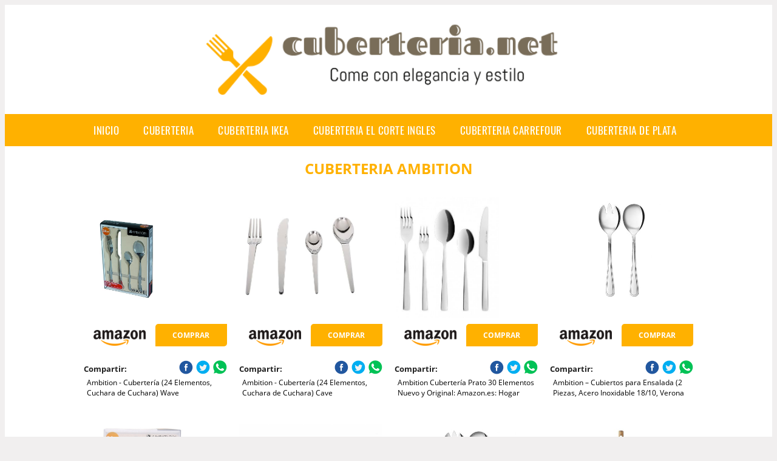

--- FILE ---
content_type: text/html; charset=UTF-8
request_url: https://www.cuberteria.net/cuberteria-ambition
body_size: 14469
content:


<!DOCTYPE HTML>
<html xmlns="https://www.w3.org/1999/xhtml"  lang="es-ES" dir="ltr">
<head>
<!-- INCLUDE HEAD --><meta charset="UTF-8">
<meta name="p:domain_verify" content="a4e7bbe15783a21722058323b98cd190"/>
<meta name="MobileOptimized" content="width" />
<style type="text/css"> body {background-color:#f1efef!important;}  section {margin-bottom:20px; width:100%; float:left; clear:both;}  .imagenrelacionada {width:100%; height:200px; overflow:hidden; background:#fff;}  .imagenrelacionada img {max-width:100%; max-height:100%;}  .bloque-tarjetaS6 .imagenrelacionada {height: auto;}#textaco22{width: 100%; padding: 30px 10% 0 10%; background: #fff;columns:2;} a{color:#ffb100!important;text-decoration:none!important;}  a:hover {text-decoratrion:none!important;}  .boton-segundo {background: #ffb100; border-radius: 5px 0px 5px 0px; color: #fff!important; font-weight: bold; text-transform: uppercase; padding: 10px 1%; margin: 10px 0%; width: 48%; float: left; display: block; text-align: center; font-size: 12px;} .tarjeta{background:#fff;margin:10px 0 20px 0;}.bannerito{background-position:fixed; background-attachment: fixed!important;}.bloque-tarjeta p{height: 100px;overflow: hidden;}.bloque-tarjetaS6 p{height: 100px;overflow: hidden;}.bloque-tarjeta h3{height:43px;overflow:hidden;font-size:20px;}.bloque-tarjetaS6 h3{height:40px;overflow:hidden;font-size:20px;}.bloque-tarjeta, .bloque-tarjetaS6{padding:20px 10%;max-width: 100%; overflow: hidden;} .bloque-tarjeta img{max-width: 100%; height: 100%;max-height:200px; text-align: center; margin: auto; float: none; display: block;}  .bloque-tarjetaS6 img{width: 100%; max-height: 100%; text-align: center; margin: auto; float: none; display: block;} .inicio {margin: 40px 0 30px 0;} .button-more-information {margin-top: 20px;height: 32px;text-align: left;}.button-telephone {margin-top: 20px;height: 32px;text-align: center;}.more-information {color: #fff!important;background: #ffb100;padding: 5px 10px 5px 10px;border-radius: 3px;font-family: 'Open Sans', sans-serif;font-size: 14px;font-weight: 400;text-decoration: none;letter-spacing: 0.5px;}.more-information:hover {color: #fff;background: #9e9e9e;}.telefonillo {color: #fff;background: #434ead;padding: 5px 13px 5px 13px;border-radius: 3px;font-family: 'Open Sans', sans-serif;font-size: 24px;font-weight: 600;text-transform: uppercase;text-decoration: none;letter-spacing: 0.5px;}.telefonillo:hover {color: #fff;background: #2d2d2d;}.boton-circulos {padding-top: 8px;}  .relacionadas {text-transform:uppercase; font-weight:bold; text-align:center;}  .relacionadas .x3 a {margin-bottom:10px; display:block;}  .relacionadas-f {text-transform:uppercase; font-weight:bold; text-align:center;}  .relacionadas-f .x3 a {color:#fff!important; margin-bottom:25px; display:block;}  .relacionadas-f h3 {display:none;}  .labels {background: #ffb100; color: #fff!important; padding: 10px; font-size: 10px; font-weight: bold; float: left; margin: 5px; text-transform: uppercase;}.labels:hover {background: #333;} footer {margin-top:35px; width:98%; clear:both; background:#333; text-align:center; font-family: sans-serif; padding-left:1%; padding-right:1%; padding-top:20px; padding-bottom:20px;}  footer .x3 h2 {color:#b465c1; font-family: 'Open Sans', sans-serif; text-transform: uppercase;}  footer .x3 p {color:#fff;}  .x2 {width:14.6666%; margin:0 1% 0 1%; display:block; float:left; position:relative;}  .x2 h3 {font-size:15px; font-family: 'Open Sans', sans-serif; text-transform: uppercase;}  .x2 p {font-size:12px; text-align:left!important; height:65px!important;}  .x3 h1, .x3 h2 {font-size:18px; color:#ffb100; font-family: 'Open Sans', sans-serif; text-transform: uppercase; text-align:center;}  .x3 p {font-size:14px;}  .x3 {width:23%; margin:0 1% 0 1%; display:block; float:left; position:relative;}  .s4 {width:31.333%; margin:0 1% 0 1%; display:block; float:left; position:relative;}  .s4 h1, .s4 h2 {color:#ffb100; font-family: 'Open Sans', sans-serif; text-transform: uppercase;}  .s6 {width:48%; margin:0 1% 0 1%; display:block; float:left; position:relative;}  .s6 h2 {background: #ffb100; color: #fff; margin: 0; padding: 10px; text-align: center; font-family: 'Open Sans', sans-serif; text-transform: uppercase;}  .s6 h2 a {color: #fff; cursor: default;}  .s9 {width:73%; margin:0 1% 0 1%; display:block; float:left; position:relative;}  .s9 h2 {color:#ffb100; font-family: 'Open Sans', sans-serif; text-transform: uppercase;} .textaco{columns:2;} .tituloentrada {color:#ffb100; font-family: 'Open Sans', sans-serif; margin:20px 0 0 0; text-transform: uppercase; padding-bottom:30px; text-align: center; font-size: 1.5em;}  .s12 {width:100%; margin:0 0 0 0; display:block; float:left; position:relative;}  .s12 p{padding: 0 5px;text-align:justify;}  .parrafitos {height: 50px; overflow: hidden;}  .parrafitos-footer {height: 50px; overflow: hidden; color:#fff!important;}  .sbanner {width:100%; padding:20px 0 20px 0; margin:auto; display:block; float:left; position:relative; background: #ffb100 url(https://www.cuberteria.net/img/fondo-chulo.png); text-align:center;}  .sbanner h2 {color:#fff; font-size:35px; margin-bottom:0; font-family: 'Open Sans', sans-serif; text-transform: uppercase;}  .sbanner h3 {color:#fff; font-size:30px; font-weight:100; margin-top:0; font-family: 'Open Sans', sans-serif; font-weight:light; text-transform: uppercase;}  .img-peq {width:100%; max-width:320px; height:200px; overflow:hidden; display:block;}  .img-peq img {max-width:100%; max-height:100%;}  .img-peqx {margin-top:15px; width:100%; max-width:320px; height:170px;}  .img-peqx img {width:100%;}  .img-enanas {width:100%; max-width:200px; height:200px;}  .img-enanas img {width:100%;}  .img-entrada {width:100%; max-width:900px; height:400px;}  .img-entrada img {width:100%;}  .img-peq-cuadrada {width:100%; max-width:320px; height:320px;}  .img-peq-cuadrada img {width:100%;}  .img-med {width:100%; max-width:450px; height:250px;}  .img-med img {width:100%;}  .img-peq-alargada {width:100%; max-width:640px; height:320px;}  .img-peq-alargada img {width:100%;}  .img-peq2 {margin-top:15px; display:none; width:100%; max-width:320px; height:170px; background-size: 100% auto;}  .img-peq2 img {width:100%;}  .video {width:100%; max-width:600px; height:auto;}  .video img {width:100%;}  .containerere {width:100%; height:auto; margin:auto; background:#fff; margin-top:0; font-family: 'Open Sans', sans-serif;}  .info {color:#fff!important; background:#ffb100!important;}  .info:hover {background:#796d59!important;}  .boton-centro {color:#fff; font-weight:bold; text-transform:uppercase; padding:10px 1%; margin:10px auto; width: 36%; display: block;text-align:center;border-radius:4px; background:#333; font-size:14px;}  .boton-rel {width:100%!important; color:#fff; font-weight:bold; text-transform:uppercase; padding:10px 1%; margin:10px 1%; float: left; display: block;text-align:center;border-radius:4px; background:#ffb100; font-size:12px;}  .boton {color:#fff; font-weight:bold; text-transform:uppercase; padding:10px 1%; margin:10px 1%; width: 46%; float: left; display: block;text-align:center;border-radius:4px; background:#fff; font-size:12px;}  .boton img {width:80%;}  .boton2 {color:#fff!important; font-weight:bold; text-transform:uppercase; padding:10px 1%; margin:10px 1%; width: 98%; float: left; display: block;text-align:center;border-radius:4px; background:#ffb100; font-size:14px;}  .content {width:90%; margin:auto; clear:both;}  .elh1 {padding:9px; font-size:18px; color:#fff!important; background: #796d59 url(https://www.cuberteria.net/img/fondo-chulo.png); text-align:center; margin:0; text-transform:uppercase; font-weight:900;}  header {width:100%;}  .logotipo {width:100%; margin-left:auto; margin-right:auto;text-align:center; height:180px;}  .logotipo img {top:10px; position:relative; max-height:180px;}  .telefono img {float:right; margin-right:1%; top:20px; position:relative;}  .telefono {margin-left:1%; margin-right:1%; width:48%; float:left; height:130px; margin-top:10px;}  @media only screen and (max-width:1330px) {.x2 {width:23%;} }  @media only screen and (max-width:920px) {.x2, .x3 {width:48%;}  .textaco{columns:1;}}  @media only screen and (max-width:520px) {.inicio {margin:auto!important;float:none;} #textaco22 {columns:1;}  .slider {display:none;}  .textaco{columns:1;} .x2 {width:98%;}  .x3 p {font-size:16px;}  .x3 h1, .x3 h2 {font-size:25px;}  .x3 {width:98%;}  .x3 .img-peqx {display:none;}  .x3 .img-peq2 {display:block;}  .s4 {width:98%;}  .s6 {width:98%;}  .s9 {width:98%;}  .telefono {width:98%; height:auto; float:none; text-align:center; margin:auto; margin-top:1%;}  .logotipo {width:98%; height:auto; float:none; text-align:center; margin:auto; margin-top:1%;}  .telefono img {float:none; margin-right:0; top:15px;}  .logotipo img {width:100%; float:none; margin-left:0; top:15px;} }   .slider {width: 100%; margin: auto; overflow: hidden;}  .slider ul {display: flex; padding: 0; width: 400%; margin-top:0; animation: cambio 20s infinite alternate linear;}  .slider li {width: 100%; list-style: none;}  .slider img {width: 100%;}  @keyframes cambio {0% {margin-left: 0;} 20% {margin-left: 0;} 25% {margin-left: -100%;} 45% {margin-left: -100%;} 50% {margin-left: -200%;} 70% {margin-left: -200%;} 75% {margin-left: -300%;} 100% {margin-left: -300%;}} .redondos{width:100%;}.redondos a{margin-top:-5px;}.carrito, .compartir-f{float:right;width:23px;height:23px;margin-left:5px;}.carrito:hover, .compartir-f:hover{float:right;opacity:0.8;}.carrito img, .compartir-f img{width:100%;}.puntuacion{color:#333;font-weight:bold;float:left;margin:5px 0 0 5px;}.compartir{float:left;}.e1{float:left;}.estrellitas{width:100%;font-size:13px;font-weight:bold;float:left;color:#222; padding: 5px 0;}</style><meta content='MADRID SPAIN' name='Geography'/><meta NAME='city' content='MADRID'/><meta content='SPAIN' name='country'/><meta NAME='Language' content='es'/><link rel="alternate" type="application/rss+xml" href="https://www.cuberteria.net/atom.xml"><script type="application/ld+json"> {"@context": "https://schema.org", "@type": "Breadcrumb", "@title": "Consulta On-line: ***** (5/5)", "@url": "www.www.cuberteria.net/"}</script><script type="application/ld+json"> {"@context": "https://schema.org", "@type": "BreadcrumbList", "itemListElement": [ {"@type": "ListItem", "position": 1, "item": {"@id": "https://www.www.cuberteria.net/", "name": "✅ ✅ LAS MEJORES OFERTAS ✅ ✅", "image": "https://www.www.cuberteria.net/img/logotipo.gif"} } , {"@type": "ListItem", "position": 2, "item": {"@id": "https://www.www.cuberteria.net/", "name": "✅ ✅ LAS MEJORES OFERTAS ✅ ✅", "image": "https://www.www.cuberteria.net/img/logotipo.gif"} } , {"@type": "ListItem", "position": 3, "item": {"@id": "https://www.www.cuberteria.net/", "name": "✅ ✅ LAS MEJORES OFERTAS ✅ ✅", "image": "https://www.www.cuberteria.net/img/logotipo.gif"} } , {"@type": "ListItem", "position": 4, "item": {"@id": "https://www.www.cuberteria.net/", "name": "✅ ✅ LAS MEJORES OFERTAS ✅ ✅", "image": "https://www.www.cuberteria.net/img/logotipo.gif"} } ]}</script><style>  @font-face {font-family: 'Open Sans'; font-style: normal; font-weight: 300; src: local('Open Sans Light'), local('OpenSans-Light'), url(https://fonts.gstatic.com/s/opensans/v13/DXI1ORHCpsQm3Vp6mXoaTT0LW-43aMEzIO6XUTLjad8.woff2) format('woff2'); unicode-range: U+0100-024F, U+1E00-1EFF, U+20A0-20AB, U+20AD-20CF, U+2C60-2C7F, U+A720-A7FF;}   @font-face {font-family: 'Open Sans'; font-style: normal; font-weight: 300; src: local('Open Sans Light'), local('OpenSans-Light'), url(https://fonts.gstatic.com/s/opensans/v13/DXI1ORHCpsQm3Vp6mXoaTegdm0LZdjqr5-oayXSOefg.woff2) format('woff2'); unicode-range: U+0000-00FF, U+0131, U+0152-0153, U+02C6, U+02DA, U+02DC, U+2000-206F, U+2074, U+20AC, U+2212, U+2215;}   @font-face {font-family: 'Open Sans'; font-style: normal; font-weight: 400; src: local('Open Sans'), local('OpenSans'), url(https://fonts.gstatic.com/s/opensans/v13/u-WUoqrET9fUeobQW7jkRRJtnKITppOI_IvcXXDNrsc.woff2) format('woff2'); unicode-range: U+0100-024F, U+1E00-1EFF, U+20A0-20AB, U+20AD-20CF, U+2C60-2C7F, U+A720-A7FF;}   @font-face {font-family: 'Open Sans'; font-style: normal; font-weight: 400; src: local('Open Sans'), local('OpenSans'), url(https://fonts.gstatic.com/s/opensans/v13/cJZKeOuBrn4kERxqtaUH3VtXRa8TVwTICgirnJhmVJw.woff2) format('woff2'); unicode-range: U+0000-00FF, U+0131, U+0152-0153, U+02C6, U+02DA, U+02DC, U+2000-206F, U+2074, U+20AC, U+2212, U+2215;}   @font-face {font-family: 'Open Sans'; font-style: normal; font-weight: 700; src: local('Open Sans Bold'), local('OpenSans-Bold'), url(https://fonts.gstatic.com/s/opensans/v13/k3k702ZOKiLJc3WVjuplzD0LW-43aMEzIO6XUTLjad8.woff2) format('woff2'); unicode-range: U+0100-024F, U+1E00-1EFF, U+20A0-20AB, U+20AD-20CF, U+2C60-2C7F, U+A720-A7FF;}   @font-face {font-family: 'Open Sans'; font-style: normal; font-weight: 700; src: local('Open Sans Bold'), local('OpenSans-Bold'), url(https://fonts.gstatic.com/s/opensans/v13/k3k702ZOKiLJc3WVjuplzOgdm0LZdjqr5-oayXSOefg.woff2) format('woff2'); unicode-range: U+0000-00FF, U+0131, U+0152-0153, U+02C6, U+02DA, U+02DC, U+2000-206F, U+2074, U+20AC, U+2212, U+2215;}   @font-face {font-family: 'Open Sans'; font-style: normal; font-weight: 800; src: local('Open Sans Extrabold'), local('OpenSans-Extrabold'), url(https://fonts.gstatic.com/s/opensans/v13/EInbV5DfGHOiMmvb1Xr-hj0LW-43aMEzIO6XUTLjad8.woff2) format('woff2'); unicode-range: U+0100-024F, U+1E00-1EFF, U+20A0-20AB, U+20AD-20CF, U+2C60-2C7F, U+A720-A7FF;}   @font-face {font-family: 'Open Sans'; font-style: normal; font-weight: 800; src: local('Open Sans Extrabold'), local('OpenSans-Extrabold'), url(https://fonts.gstatic.com/s/opensans/v13/EInbV5DfGHOiMmvb1Xr-hugdm0LZdjqr5-oayXSOefg.woff2) format('woff2'); unicode-range: U+0000-00FF, U+0131, U+0152-0153, U+02C6, U+02DA, U+02DC, U+2000-206F, U+2074, U+20AC, U+2212, U+2215;}   @font-face {font-family: 'Open Sans'; font-style: italic; font-weight: 400; src: local('Open Sans Italic'), local('OpenSans-Italic'), url(https://fonts.gstatic.com/s/opensans/v13/xjAJXh38I15wypJXxuGMBiYE0-AqJ3nfInTTiDXDjU4.woff2) format('woff2'); unicode-range: U+0100-024F, U+1E00-1EFF, U+20A0-20AB, U+20AD-20CF, U+2C60-2C7F, U+A720-A7FF;}   @font-face {font-family: 'Open Sans'; font-style: italic; font-weight: 400; src: local('Open Sans Italic'), local('OpenSans-Italic'), url(https://fonts.gstatic.com/s/opensans/v13/xjAJXh38I15wypJXxuGMBo4P5ICox8Kq3LLUNMylGO4.woff2) format('woff2'); unicode-range: U+0000-00FF, U+0131, U+0152-0153, U+02C6, U+02DA, U+02DC, U+2000-206F, U+2074, U+20AC, U+2212, U+2215;}  @font-face {font-family: 'Oswald'; font-style: normal; font-weight: 300; src: local('Oswald Light'), local('Oswald-Light'), url(https://fonts.gstatic.com/s/oswald/v13/l1cOQ90roY9yC7voEhngDBJtnKITppOI_IvcXXDNrsc.woff2) format('woff2'); unicode-range: U+0100-024F, U+1E00-1EFF, U+20A0-20AB, U+20AD-20CF, U+2C60-2C7F, U+A720-A7FF;}@font-face {font-family: 'Oswald'; font-style: normal; font-weight: 300; src: local('Oswald Light'), local('Oswald-Light'), url(https://fonts.gstatic.com/s/oswald/v13/HqHm7BVC_nzzTui2lzQTDVtXRa8TVwTICgirnJhmVJw.woff2) format('woff2'); unicode-range: U+0000-00FF, U+0131, U+0152-0153, U+02C6, U+02DA, U+02DC, U+2000-206F, U+2074, U+20AC, U+2212, U+2215;}@font-face {font-family: 'Oswald'; font-style: normal; font-weight: 400; src: local('Oswald Regular'), local('Oswald-Regular'), url(https://fonts.gstatic.com/s/oswald/v13/yg0glPPxXUISnKUejCX4qfesZW2xOQ-xsNqO47m55DA.woff2) format('woff2'); unicode-range: U+0100-024F, U+1E00-1EFF, U+20A0-20AB, U+20AD-20CF, U+2C60-2C7F, U+A720-A7FF;}@font-face {font-family: 'Oswald'; font-style: normal; font-weight: 400; src: local('Oswald Regular'), local('Oswald-Regular'), url(https://fonts.gstatic.com/s/oswald/v13/pEobIV_lL25TKBpqVI_a2w.woff2) format('woff2'); unicode-range: U+0000-00FF, U+0131, U+0152-0153, U+02C6, U+02DA, U+02DC, U+2000-206F, U+2074, U+20AC, U+2212, U+2215;}@font-face {font-family: 'Oswald'; font-style: normal; font-weight: 600; src: local('Oswald SemiBold'), local('Oswald-SemiBold'), url(https://fonts.gstatic.com/s/oswald/v13/FVV1uRqs2-G7nbyX6T7UGRJtnKITppOI_IvcXXDNrsc.woff2) format('woff2'); unicode-range: U+0100-024F, U+1E00-1EFF, U+20A0-20AB, U+20AD-20CF, U+2C60-2C7F, U+A720-A7FF;}@font-face {font-family: 'Oswald'; font-style: normal; font-weight: 600; src: local('Oswald SemiBold'), local('Oswald-SemiBold'), url(https://fonts.gstatic.com/s/oswald/v13/y5-5zezrZlJHkmIVxRH3BVtXRa8TVwTICgirnJhmVJw.woff2) format('woff2'); unicode-range: U+0000-00FF, U+0131, U+0152-0153, U+02C6, U+02DA, U+02DC, U+2000-206F, U+2074, U+20AC, U+2212, U+2215;}@font-face {font-family: 'Oswald'; font-style: normal; font-weight: 700; src: local('Oswald Bold'), local('Oswald-Bold'), url(https://fonts.gstatic.com/s/oswald/v13/dI-qzxlKVQA6TUC5RKSb3xJtnKITppOI_IvcXXDNrsc.woff2) format('woff2'); unicode-range: U+0100-024F, U+1E00-1EFF, U+20A0-20AB, U+20AD-20CF, U+2C60-2C7F, U+A720-A7FF;}@font-face {font-family: 'Oswald'; font-style: normal; font-weight: 700; src: local('Oswald Bold'), local('Oswald-Bold'), url(https://fonts.gstatic.com/s/oswald/v13/bH7276GfdCjMjApa_dkG6VtXRa8TVwTICgirnJhmVJw.woff2) format('woff2'); unicode-range: U+0000-00FF, U+0131, U+0152-0153, U+02C6, U+02DA, U+02DC, U+2000-206F, U+2074, U+20AC, U+2212, U+2215;}</style><link rel="shortcut icon" href="/img/favicon.ico"><meta name="viewport" content="width=device-width, initial-scale=1, maximum-scale=1"><title>Cuberteria ambition | Los mejores cubiertos del mercado</title><meta name="title" content="Cuberteria ambition" /><meta name="description" content="Cuberteria ambition" /><meta name="keywords" content="Cuberteria ambition" /><meta name="twitter:card" value="summary"><meta property="og:title" content="Cuberteria ambition" /><meta property="og:type" content="article" /><meta property="og:url" content="http://" /><meta property="og:image" content="https://images-na.ssl-images-amazon.com/images/I/81tsaSJaGDL._SY741_.jpg" /><meta property="og:description" content="Cuberteria ambition" /></head><body><div class="containerere"><header> <div class="logotipo"><a href="/" title="Inicio"><img alt="Logotipo" src="/img/logotipo.gif" /></a></div></header><nav><label for="drop" class="toggle-main"></label><input type="checkbox" id="drop" /><ul class="menu"> <li class="firstitem"><a href="https://www.cuberteria.net/">Inicio</a></li> <li><a href='/cuberteria' title='cuberteria'>cuberteria</a></li><li><a href='/cuberteria-ikea' title='cuberteria ikea'>cuberteria ikea</a></li><li><a href='/cuberteria-el-corte-ingles' title='cuberteria el corte ingles'>cuberteria el corte ingles</a></li><li><a href='/cuberteria-carrefour' title='cuberteria carrefour'>cuberteria carrefour</a></li><li><a href='/cuberteria-de-plata' title='cuberteria de plata'>cuberteria de plata</a></li></ul></nav> <style>  .toggle, [id^=drop] {display: none;}  .toggle-main, [id^=drop] {display: none;}  .menu {padding: 0 10%;}  nav {margin: 0; padding: 0; background-color: #ffb100; }  nav:after {content: ""; display: table; clear: both;}  nav ul {padding: 0; margin: 0; list-style: none; position: relative;}  nav ul li {margin: 0px; display: inline-block; float: left; background-color: #ffb100;  font-family: 'Oswald', sans-serif; text-transform: uppercase; font-size: 16px; letter-spacing: 0.5px; font-weight: 400;}  nav a {display: block; padding: 14px 20px; color: #fff!important;  font-size: 17px; text-decoration: none; text-align:left;}  nav a:hover {background-color: #796d59; }  nav ul ul {display: none; position: absolute; z-index: 9999;}  nav ul li:hover > ul {display: inherit;}  nav ul ul li {width: 250px; float: none; display: list-item; position: relative;}  nav ul ul ul li {position: relative; top: -60px; left: 170px;}  li > a:after {content: ' +';}  li > a:only-child:after {content: '';}   @media all and (max-width: 768px) {nav {margin: 15px 0 0 0;}  .toggle + a, .menu {display: none; padding: 0px!important;}  .toggle-main + a, .menu {display: none; padding: 0px!important;}  .toggle {display: block; background-color: #ffb100; padding: 14px 20px; color: #FFF; font-size: 17px; text-decoration: none; border: none; cursor: pointer;}  .toggle-main {display: block; background-color: #ffb100!important; padding: 14px 30px; color: #ffffff; min-height:20px; font-family: 'Oswald', sans-serif; letter-spacing: 0.5px; text-transform: uppercase; font-size: 18px; font-weight: 400; text-decoration: none; border: none; background: url(https://www.cuberteria.net/img/menu-icon.png) no-repeat; background-position: left; cursor: pointer; margin-left: 15px;}  .toggle:hover {background-color: #796d59;}  [id^=drop]:checked + ul {display: block;}  nav ul li {display: block; width: 100%;}  nav ul ul .toggle, nav ul ul a {padding: 0 40px;}  nav ul ul ul a {padding: 0 80px;}  nav a:hover, nav ul ul ul a {background-color: #796d59;}  nav ul li ul li .toggle, nav ul ul a, nav ul ul ul a {padding: 14px 20px; color: #FFF; font-size: 17px; background-color: #212121;}  nav ul ul {float: none; position: static; color: #fff;}  nav ul ul li:hover > ul, nav ul li:hover > ul {display: none;}  nav ul ul li {display: block; width: 100%;}  nav ul ul ul li {position: static;} }  @media all and (max-width: 330px) {nav ul li {display: block; width: 94%;} }     .hvr-rectangle-menu {display: inline-block; vertical-align: middle; -webkit-transform: translateZ(0); transform: translateZ(0); -webkit-backface-visibility: hidden; backface-visibility: hidden; -moz-osx-font-smoothing: grayscale; position: relative; -webkit-transition-property: color; transition-property: color; -webkit-transition-duration: 0.3s; transition-duration: 0.3s; width: 100%; padding: 20px 0 17px 0; font-family: 'Oswald', sans-serif; text-transform: uppercase; color: #004a90!important; font-size: 14px; letter-spacing: 2px; text-align: left; text-decoration: none; margin-bottom: 10px;}  div.effects-buttons a.hvr-rectangle-menu:nth-child(odd) {background:#eee;}  div.effects-buttons a.hvr-rectangle-menu:nth-child(even) {background: #ddd;}  .hvr-rectangle-menu:before {content: ""; position: absolute; z-index: -1; top: 0; left: 0; right: 0; bottom: 0; background: #bbb; -webkit-transform: scale(0); transform: scale(0); -webkit-transition-property: transform; transition-property: transform; -webkit-transition-duration: 0.3s; transition-duration: 0.3s; -webkit-transition-timing-function: ease-out; transition-timing-function: ease-out;}  .hvr-rectangle-menu:hover, .hvr-rectangle-menu:focus, .hvr-rectangle-menu:active {color: #004a90!important;}  .hvr-rectangle-menu:hover:before, .hvr-rectangle-menu:focus:before, .hvr-rectangle-menu:active:before {-webkit-transform: scale(1); transform: scale(1);}   .hvr-rectangle-menu div {margin-left:20px; display:block;}  .bannerProducto, .bannerProductom {width: 100%;} .bannerProducto img {width: 100%; height: 100%; object-fit: cover;}.bannerProductom img {width: 100%; height: 100%; object-fit: cover;}.bannerProductom {display:none!important;}@media only screen and (max-width: 800px) {.bannerProducto {display:none!important;} .bannerProductom {display:block!important;} } FIN Estilo Banner Black Friday */</style><div class="content"><h1 class="tituloentrada">Cuberteria ambition</h1><section class="posts-section"><div class="s12"> <div class="content">  <section id="main-results-section"> <div class="x2"> <a class="img-peq" href="https://www.amazon.es/Ambition-Cuberter%C3%ADa-Elementos-Cuchara-Wave/dp/B0778ZCRBN?tag=damysus-21" title="Ambition - Cubertería (24 Elementos, Cuchara de Cuchara) Wave" target="_blank" rel="nofollow external"><img alt="Ambition - Cubertería (24 Elementos, Cuchara de Cuchara) Wave" src="https://images-na.ssl-images-amazon.com/images/I/81tsaSJaGDL._SY741_.jpg"/></a> <a class="boton" rel="external nofollow" href="https://www.amazon.es/Ambition-Cuberter%C3%ADa-Elementos-Cuchara-Wave/dp/B0778ZCRBN?tag=damysus-21" target="_blank"><img src="img/amazon.gif"/></a> <a class="boton-segundo" rel="external nofollow" target="_blank" href="https://www.amazon.es/Ambition-Cuberter%C3%ADa-Elementos-Cuchara-Wave/dp/B0778ZCRBN?tag=damysus-21">Comprar</a> <div class="estrellitas"> <div class="redondos"> <span class="compartir">Compartir:</span> <a href="whatsapp://send?text=https://www.amazon.es/Ambition-Cuberter%C3%ADa-Elementos-Cuchara-Wave/dp/B0778ZCRBN?tag=damysus-21" class="compartir-f" target="_blank"><img src="img/icono-whatsapp.gif"/></a> <a href="https://www.twitter.com/share?url=https://www.amazon.es/Ambition-Cuberter%C3%ADa-Elementos-Cuchara-Wave/dp/B0778ZCRBN?tag=damysus-21" class="compartir-f" target="_blank"><img src="img/icono-twitter.gif"/></a> <a href="https://www.facebook.com/sharer.php?u=https://www.amazon.es/Ambition-Cuberter%C3%ADa-Elementos-Cuchara-Wave/dp/B0778ZCRBN?tag=damysus-21" class="compartir-f" target="_blank"><img src="img/icono-facebook.gif"/></a></div> </div> <p class="parrafitos">Ambition - Cubertería (24 Elementos, Cuchara de Cuchara) Wave</p></div><div class="x2"> <a class="img-peq" href="https://www.amazon.es/Ambition-Cuberter%C3%ADa-Elementos-Cuchara-Cave/dp/B07BSH4BHK?tag=damysus-21" title="Ambition - Cubertería (24 Elementos, Cuchara de Cuchara) Cave" target="_blank" rel="nofollow external"><img alt="Ambition - Cubertería (24 Elementos, Cuchara de Cuchara) Cave" src="https://images-na.ssl-images-amazon.com/images/I/61Y516oiABL._SX425_.jpg"/></a> <a class="boton" rel="external nofollow" href="https://www.amazon.es/Ambition-Cuberter%C3%ADa-Elementos-Cuchara-Cave/dp/B07BSH4BHK?tag=damysus-21" target="_blank"><img src="img/amazon.gif"/></a> <a class="boton-segundo" rel="external nofollow" target="_blank" href="https://www.amazon.es/Ambition-Cuberter%C3%ADa-Elementos-Cuchara-Cave/dp/B07BSH4BHK?tag=damysus-21">Comprar</a> <div class="estrellitas"> <div class="redondos"> <span class="compartir">Compartir:</span> <a href="whatsapp://send?text=https://www.amazon.es/Ambition-Cuberter%C3%ADa-Elementos-Cuchara-Cave/dp/B07BSH4BHK?tag=damysus-21" class="compartir-f" target="_blank"><img src="img/icono-whatsapp.gif"/></a> <a href="https://www.twitter.com/share?url=https://www.amazon.es/Ambition-Cuberter%C3%ADa-Elementos-Cuchara-Cave/dp/B07BSH4BHK?tag=damysus-21" class="compartir-f" target="_blank"><img src="img/icono-twitter.gif"/></a> <a href="https://www.facebook.com/sharer.php?u=https://www.amazon.es/Ambition-Cuberter%C3%ADa-Elementos-Cuchara-Cave/dp/B07BSH4BHK?tag=damysus-21" class="compartir-f" target="_blank"><img src="img/icono-facebook.gif"/></a></div> </div> <p class="parrafitos">Ambition - Cubertería (24 Elementos, Cuchara de Cuchara) Cave</p></div><div class="x2"> <a class="img-peq" href="https://www.amazon.es/cubiertos-Ambition-elementos-embalaje-original/dp/B00ORK30W4?tag=damysus-21" title="Ambition Cubertería Prato 30 Elementos Nuevo y Original: Amazon.es: Hogar" target="_blank" rel="nofollow external"><img alt="Ambition Cubertería Prato 30 Elementos Nuevo y Original: Amazon.es: Hogar" src="https://images-na.ssl-images-amazon.com/images/I/31xQMjiwAqL.jpg"/></a> <a class="boton" rel="external nofollow" href="https://www.amazon.es/cubiertos-Ambition-elementos-embalaje-original/dp/B00ORK30W4?tag=damysus-21" target="_blank"><img src="img/amazon.gif"/></a> <a class="boton-segundo" rel="external nofollow" target="_blank" href="https://www.amazon.es/cubiertos-Ambition-elementos-embalaje-original/dp/B00ORK30W4?tag=damysus-21">Comprar</a> <div class="estrellitas"> <div class="redondos"> <span class="compartir">Compartir:</span> <a href="whatsapp://send?text=https://www.amazon.es/cubiertos-Ambition-elementos-embalaje-original/dp/B00ORK30W4?tag=damysus-21" class="compartir-f" target="_blank"><img src="img/icono-whatsapp.gif"/></a> <a href="https://www.twitter.com/share?url=https://www.amazon.es/cubiertos-Ambition-elementos-embalaje-original/dp/B00ORK30W4?tag=damysus-21" class="compartir-f" target="_blank"><img src="img/icono-twitter.gif"/></a> <a href="https://www.facebook.com/sharer.php?u=https://www.amazon.es/cubiertos-Ambition-elementos-embalaje-original/dp/B00ORK30W4?tag=damysus-21" class="compartir-f" target="_blank"><img src="img/icono-facebook.gif"/></a></div> </div> <p class="parrafitos">Ambition Cubertería Prato 30 Elementos Nuevo y Original: Amazon.es: Hogar</p></div><div class="x2"> <a class="img-peq" href="https://www.amazon.es/Ambition-Cubiertos-Ensalada-Piezas-Inoxidable/dp/B07DPNYQPQ?tag=damysus-21" title="Ambition – Cubiertos para Ensalada (2 Piezas, Acero Inoxidable 18/10, Verona" target="_blank" rel="nofollow external"><img alt="Ambition – Cubiertos para Ensalada (2 Piezas, Acero Inoxidable 18/10, Verona" src="https://images-na.ssl-images-amazon.com/images/I/41g5fnR%2B70L._SX466_.jpg"/></a> <a class="boton" rel="external nofollow" href="https://www.amazon.es/Ambition-Cubiertos-Ensalada-Piezas-Inoxidable/dp/B07DPNYQPQ?tag=damysus-21" target="_blank"><img src="img/amazon.gif"/></a> <a class="boton-segundo" rel="external nofollow" target="_blank" href="https://www.amazon.es/Ambition-Cubiertos-Ensalada-Piezas-Inoxidable/dp/B07DPNYQPQ?tag=damysus-21">Comprar</a> <div class="estrellitas"> <div class="redondos"> <span class="compartir">Compartir:</span> <a href="whatsapp://send?text=https://www.amazon.es/Ambition-Cubiertos-Ensalada-Piezas-Inoxidable/dp/B07DPNYQPQ?tag=damysus-21" class="compartir-f" target="_blank"><img src="img/icono-whatsapp.gif"/></a> <a href="https://www.twitter.com/share?url=https://www.amazon.es/Ambition-Cubiertos-Ensalada-Piezas-Inoxidable/dp/B07DPNYQPQ?tag=damysus-21" class="compartir-f" target="_blank"><img src="img/icono-twitter.gif"/></a> <a href="https://www.facebook.com/sharer.php?u=https://www.amazon.es/Ambition-Cubiertos-Ensalada-Piezas-Inoxidable/dp/B07DPNYQPQ?tag=damysus-21" class="compartir-f" target="_blank"><img src="img/icono-facebook.gif"/></a></div> </div> <p class="parrafitos">Ambition – Cubiertos para Ensalada (2 Piezas, Acero Inoxidable 18/10, Verona</p></div><div class="x2"> <a class="img-peq" href="https://www.amazon.es/Ambition-Cuberter%C3%ADa-Elementos-Cuchara-Wave/dp/B0778ZCRBN?tag=damysus-21" title="Ambition - Cubertería (24 Elementos, Cuchara de Cuchara) Wave: Amazon.es: Hogar" target="_blank" rel="nofollow external"><img alt="Ambition - Cubertería (24 Elementos, Cuchara de Cuchara) Wave: Amazon.es: Hogar" src="https://images-na.ssl-images-amazon.com/images/I/71b1EgPTY0L._SL1500_.jpg"/></a> <a class="boton" rel="external nofollow" href="https://www.amazon.es/Ambition-Cuberter%C3%ADa-Elementos-Cuchara-Wave/dp/B0778ZCRBN?tag=damysus-21" target="_blank"><img src="img/amazon.gif"/></a> <a class="boton-segundo" rel="external nofollow" target="_blank" href="https://www.amazon.es/Ambition-Cuberter%C3%ADa-Elementos-Cuchara-Wave/dp/B0778ZCRBN?tag=damysus-21">Comprar</a> <div class="estrellitas"> <div class="redondos"> <span class="compartir">Compartir:</span> <a href="whatsapp://send?text=https://www.amazon.es/Ambition-Cuberter%C3%ADa-Elementos-Cuchara-Wave/dp/B0778ZCRBN?tag=damysus-21" class="compartir-f" target="_blank"><img src="img/icono-whatsapp.gif"/></a> <a href="https://www.twitter.com/share?url=https://www.amazon.es/Ambition-Cuberter%C3%ADa-Elementos-Cuchara-Wave/dp/B0778ZCRBN?tag=damysus-21" class="compartir-f" target="_blank"><img src="img/icono-twitter.gif"/></a> <a href="https://www.facebook.com/sharer.php?u=https://www.amazon.es/Ambition-Cuberter%C3%ADa-Elementos-Cuchara-Wave/dp/B0778ZCRBN?tag=damysus-21" class="compartir-f" target="_blank"><img src="img/icono-facebook.gif"/></a></div> </div> <p class="parrafitos">Ambition - Cubertería (24 Elementos, Cuchara de Cuchara) Wave: Amazon.es: Hogar</p></div><div class="x2"> <a class="img-peq" href="https://www.amazon.es/Cuchara-Cubiertos-inoxidable-10-Prato-Ambition/dp/B0792C3CTD?tag=damysus-21" title="Unbekannt Cuchara de Postre Cuchara de Postre Cubiertos de Acero Inoxidable 18/10 Prato Ambition 1 Pieza: Amazon.es: Hogar" target="_blank" rel="nofollow external"><img alt="Unbekannt Cuchara de Postre Cuchara de Postre Cubiertos de Acero Inoxidable 18/10 Prato Ambition 1 Pieza: Amazon.es: Hogar" src="https://images-na.ssl-images-amazon.com/images/I/41GfNVvz4LL._SL1000_.jpg"/></a> <a class="boton" rel="external nofollow" href="https://www.amazon.es/Cuchara-Cubiertos-inoxidable-10-Prato-Ambition/dp/B0792C3CTD?tag=damysus-21" target="_blank"><img src="img/amazon.gif"/></a> <a class="boton-segundo" rel="external nofollow" target="_blank" href="https://www.amazon.es/Cuchara-Cubiertos-inoxidable-10-Prato-Ambition/dp/B0792C3CTD?tag=damysus-21">Comprar</a> <div class="estrellitas"> <div class="redondos"> <span class="compartir">Compartir:</span> <a href="whatsapp://send?text=https://www.amazon.es/Cuchara-Cubiertos-inoxidable-10-Prato-Ambition/dp/B0792C3CTD?tag=damysus-21" class="compartir-f" target="_blank"><img src="img/icono-whatsapp.gif"/></a> <a href="https://www.twitter.com/share?url=https://www.amazon.es/Cuchara-Cubiertos-inoxidable-10-Prato-Ambition/dp/B0792C3CTD?tag=damysus-21" class="compartir-f" target="_blank"><img src="img/icono-twitter.gif"/></a> <a href="https://www.facebook.com/sharer.php?u=https://www.amazon.es/Cuchara-Cubiertos-inoxidable-10-Prato-Ambition/dp/B0792C3CTD?tag=damysus-21" class="compartir-f" target="_blank"><img src="img/icono-facebook.gif"/></a></div> </div> <p class="parrafitos">Unbekannt Cuchara de Postre Cuchara de Postre Cubiertos de Acero Inoxidable 18/10 Prato Ambition 1 Pieza: Amazon.es: Hogar</p></div><div class="x2"> <a class="img-peq" href="https://www.amazon.es/Ambition-Cubiertos-Ensalada-Piezas-Inoxidable/dp/B07DPPXXLZ?tag=damysus-21" title="Ambition - Cubiertos para Ensalada (2 Piezas, Acero Inoxidable 18/10, Ola, 23 cm: Amazon.es: Hogar" target="_blank" rel="nofollow external"><img alt="Ambition - Cubiertos para Ensalada (2 Piezas, Acero Inoxidable 18/10, Ola, 23 cm: Amazon.es: Hogar" src="https://images-na.ssl-images-amazon.com/images/I/41Dy-YC0vaL._SX425_.jpg"/></a> <a class="boton" rel="external nofollow" href="https://www.amazon.es/Ambition-Cubiertos-Ensalada-Piezas-Inoxidable/dp/B07DPPXXLZ?tag=damysus-21" target="_blank"><img src="img/amazon.gif"/></a> <a class="boton-segundo" rel="external nofollow" target="_blank" href="https://www.amazon.es/Ambition-Cubiertos-Ensalada-Piezas-Inoxidable/dp/B07DPPXXLZ?tag=damysus-21">Comprar</a> <div class="estrellitas"> <div class="redondos"> <span class="compartir">Compartir:</span> <a href="whatsapp://send?text=https://www.amazon.es/Ambition-Cubiertos-Ensalada-Piezas-Inoxidable/dp/B07DPPXXLZ?tag=damysus-21" class="compartir-f" target="_blank"><img src="img/icono-whatsapp.gif"/></a> <a href="https://www.twitter.com/share?url=https://www.amazon.es/Ambition-Cubiertos-Ensalada-Piezas-Inoxidable/dp/B07DPPXXLZ?tag=damysus-21" class="compartir-f" target="_blank"><img src="img/icono-twitter.gif"/></a> <a href="https://www.facebook.com/sharer.php?u=https://www.amazon.es/Ambition-Cubiertos-Ensalada-Piezas-Inoxidable/dp/B07DPPXXLZ?tag=damysus-21" class="compartir-f" target="_blank"><img src="img/icono-facebook.gif"/></a></div> </div> <p class="parrafitos">Ambition - Cubiertos para Ensalada (2 Piezas, Acero Inoxidable 18/10, Ola, 23 cm: Amazon.es: Hogar</p></div><div class="x2"> <a class="img-peq" href="https://www.amazon.es/Ambition-Cuchara-Espaguetis-escandinavo-schlichtheit/dp/B07GRWVKGP?tag=damysus-21" title="Ambition Cuchara para Espaguetis Cuchara Nordic escandinavo schlichtheit" target="_blank" rel="nofollow external"><img alt="Ambition Cuchara para Espaguetis Cuchara Nordic escandinavo schlichtheit" src="https://images-na.ssl-images-amazon.com/images/I/41oFfa0WRXL._SX466_.jpg"/></a> <a class="boton" rel="external nofollow" href="https://www.amazon.es/Ambition-Cuchara-Espaguetis-escandinavo-schlichtheit/dp/B07GRWVKGP?tag=damysus-21" target="_blank"><img src="img/amazon.gif"/></a> <a class="boton-segundo" rel="external nofollow" target="_blank" href="https://www.amazon.es/Ambition-Cuchara-Espaguetis-escandinavo-schlichtheit/dp/B07GRWVKGP?tag=damysus-21">Comprar</a> <div class="estrellitas"> <div class="redondos"> <span class="compartir">Compartir:</span> <a href="whatsapp://send?text=https://www.amazon.es/Ambition-Cuchara-Espaguetis-escandinavo-schlichtheit/dp/B07GRWVKGP?tag=damysus-21" class="compartir-f" target="_blank"><img src="img/icono-whatsapp.gif"/></a> <a href="https://www.twitter.com/share?url=https://www.amazon.es/Ambition-Cuchara-Espaguetis-escandinavo-schlichtheit/dp/B07GRWVKGP?tag=damysus-21" class="compartir-f" target="_blank"><img src="img/icono-twitter.gif"/></a> <a href="https://www.facebook.com/sharer.php?u=https://www.amazon.es/Ambition-Cuchara-Espaguetis-escandinavo-schlichtheit/dp/B07GRWVKGP?tag=damysus-21" class="compartir-f" target="_blank"><img src="img/icono-facebook.gif"/></a></div> </div> <p class="parrafitos">Ambition Cuchara para Espaguetis Cuchara Nordic escandinavo schlichtheit</p></div><div class="x2"> <a class="img-peq" href="https://www.amazon.es/Ambition-Cuchara-cuchara-unidades-original/dp/B078K616NP?tag=damysus-21" title="Unbekannt Tarta BESTEK Ambition Prato té Cuchara Cuchara 6 Unidades Nuevo y Original: Amazon.es: Hogar" target="_blank" rel="nofollow external"><img alt="Unbekannt Tarta BESTEK Ambition Prato té Cuchara Cuchara 6 Unidades Nuevo y Original: Amazon.es: Hogar" src="https://images-na.ssl-images-amazon.com/images/I/61kawSXiScL._SL1000_.jpg"/></a> <a class="boton" rel="external nofollow" href="https://www.amazon.es/Ambition-Cuchara-cuchara-unidades-original/dp/B078K616NP?tag=damysus-21" target="_blank"><img src="img/amazon.gif"/></a> <a class="boton-segundo" rel="external nofollow" target="_blank" href="https://www.amazon.es/Ambition-Cuchara-cuchara-unidades-original/dp/B078K616NP?tag=damysus-21">Comprar</a> <div class="estrellitas"> <div class="redondos"> <span class="compartir">Compartir:</span> <a href="whatsapp://send?text=https://www.amazon.es/Ambition-Cuchara-cuchara-unidades-original/dp/B078K616NP?tag=damysus-21" class="compartir-f" target="_blank"><img src="img/icono-whatsapp.gif"/></a> <a href="https://www.twitter.com/share?url=https://www.amazon.es/Ambition-Cuchara-cuchara-unidades-original/dp/B078K616NP?tag=damysus-21" class="compartir-f" target="_blank"><img src="img/icono-twitter.gif"/></a> <a href="https://www.facebook.com/sharer.php?u=https://www.amazon.es/Ambition-Cuchara-cuchara-unidades-original/dp/B078K616NP?tag=damysus-21" class="compartir-f" target="_blank"><img src="img/icono-facebook.gif"/></a></div> </div> <p class="parrafitos">Unbekannt Tarta BESTEK Ambition Prato té Cuchara Cuchara 6 Unidades Nuevo y Original: Amazon.es: Hogar</p></div><div class="x2"> <a class="img-peq" href="https://www.amazon.es/Cubiertos-Tenedores-Cuchar%C3%B3n-ranuradora-ambiton/dp/B076SD7N6Z?tag=damysus-21" title="Unbekannt Tarta Cubiertos Tenedores de Postre + Cucharón ranuradora ambiton Verona" target="_blank" rel="nofollow external"><img alt="Unbekannt Tarta Cubiertos Tenedores de Postre + Cucharón ranuradora ambiton Verona" src="https://images-na.ssl-images-amazon.com/images/I/61FItpMG2qL._SX425_.jpg"/></a> <a class="boton" rel="external nofollow" href="https://www.amazon.es/Cubiertos-Tenedores-Cuchar%C3%B3n-ranuradora-ambiton/dp/B076SD7N6Z?tag=damysus-21" target="_blank"><img src="img/amazon.gif"/></a> <a class="boton-segundo" rel="external nofollow" target="_blank" href="https://www.amazon.es/Cubiertos-Tenedores-Cuchar%C3%B3n-ranuradora-ambiton/dp/B076SD7N6Z?tag=damysus-21">Comprar</a> <div class="estrellitas"> <div class="redondos"> <span class="compartir">Compartir:</span> <a href="whatsapp://send?text=https://www.amazon.es/Cubiertos-Tenedores-Cuchar%C3%B3n-ranuradora-ambiton/dp/B076SD7N6Z?tag=damysus-21" class="compartir-f" target="_blank"><img src="img/icono-whatsapp.gif"/></a> <a href="https://www.twitter.com/share?url=https://www.amazon.es/Cubiertos-Tenedores-Cuchar%C3%B3n-ranuradora-ambiton/dp/B076SD7N6Z?tag=damysus-21" class="compartir-f" target="_blank"><img src="img/icono-twitter.gif"/></a> <a href="https://www.facebook.com/sharer.php?u=https://www.amazon.es/Cubiertos-Tenedores-Cuchar%C3%B3n-ranuradora-ambiton/dp/B076SD7N6Z?tag=damysus-21" class="compartir-f" target="_blank"><img src="img/icono-facebook.gif"/></a></div> </div> <p class="parrafitos">Unbekannt Tarta Cubiertos Tenedores de Postre + Cucharón ranuradora ambiton Verona</p></div><div class="x2"> <a class="img-peq" href="https://www.amazon.es/Ambition-Cuberter%C3%ADa-Elementos-Cuchara-Wave/dp/B0778ZCRBN?tag=damysus-21" title="Ambition - Cubertería (24 Elementos, Cuchara de Cuchara) Wave: Amazon.es: Hogar" target="_blank" rel="nofollow external"><img alt="Ambition - Cubertería (24 Elementos, Cuchara de Cuchara) Wave: Amazon.es: Hogar" src="https://images-na.ssl-images-amazon.com/images/I/61-aCJhZl%2BL._SY450_.jpg"/></a> <a class="boton" rel="external nofollow" href="https://www.amazon.es/Ambition-Cuberter%C3%ADa-Elementos-Cuchara-Wave/dp/B0778ZCRBN?tag=damysus-21" target="_blank"><img src="img/amazon.gif"/></a> <a class="boton-segundo" rel="external nofollow" target="_blank" href="https://www.amazon.es/Ambition-Cuberter%C3%ADa-Elementos-Cuchara-Wave/dp/B0778ZCRBN?tag=damysus-21">Comprar</a> <div class="estrellitas"> <div class="redondos"> <span class="compartir">Compartir:</span> <a href="whatsapp://send?text=https://www.amazon.es/Ambition-Cuberter%C3%ADa-Elementos-Cuchara-Wave/dp/B0778ZCRBN?tag=damysus-21" class="compartir-f" target="_blank"><img src="img/icono-whatsapp.gif"/></a> <a href="https://www.twitter.com/share?url=https://www.amazon.es/Ambition-Cuberter%C3%ADa-Elementos-Cuchara-Wave/dp/B0778ZCRBN?tag=damysus-21" class="compartir-f" target="_blank"><img src="img/icono-twitter.gif"/></a> <a href="https://www.facebook.com/sharer.php?u=https://www.amazon.es/Ambition-Cuberter%C3%ADa-Elementos-Cuchara-Wave/dp/B0778ZCRBN?tag=damysus-21" class="compartir-f" target="_blank"><img src="img/icono-facebook.gif"/></a></div> </div> <p class="parrafitos">Ambition - Cubertería (24 Elementos, Cuchara de Cuchara) Wave: Amazon.es: Hogar</p></div><div class="x2"> <a class="img-peq" href="https://www.amazon.es/Pastel-cuchiller%C3%ADa-Set-personas-inoxidable-cuberter%C3%ADa/dp/B009X5YDUQ?tag=damysus-21" title="Pastel de cuchillería-Set para 6 personas acero inoxidable café cubertería Napoli" target="_blank" rel="nofollow external"><img alt="Pastel de cuchillería-Set para 6 personas acero inoxidable café cubertería Napoli" src="https://images-na.ssl-images-amazon.com/images/I/41xSgiq-ZOL._SX425_.jpg"/></a> <a class="boton" rel="external nofollow" href="https://www.amazon.es/Pastel-cuchiller%C3%ADa-Set-personas-inoxidable-cuberter%C3%ADa/dp/B009X5YDUQ?tag=damysus-21" target="_blank"><img src="img/amazon.gif"/></a> <a class="boton-segundo" rel="external nofollow" target="_blank" href="https://www.amazon.es/Pastel-cuchiller%C3%ADa-Set-personas-inoxidable-cuberter%C3%ADa/dp/B009X5YDUQ?tag=damysus-21">Comprar</a> <div class="estrellitas"> <div class="redondos"> <span class="compartir">Compartir:</span> <a href="whatsapp://send?text=https://www.amazon.es/Pastel-cuchiller%C3%ADa-Set-personas-inoxidable-cuberter%C3%ADa/dp/B009X5YDUQ?tag=damysus-21" class="compartir-f" target="_blank"><img src="img/icono-whatsapp.gif"/></a> <a href="https://www.twitter.com/share?url=https://www.amazon.es/Pastel-cuchiller%C3%ADa-Set-personas-inoxidable-cuberter%C3%ADa/dp/B009X5YDUQ?tag=damysus-21" class="compartir-f" target="_blank"><img src="img/icono-twitter.gif"/></a> <a href="https://www.facebook.com/sharer.php?u=https://www.amazon.es/Pastel-cuchiller%C3%ADa-Set-personas-inoxidable-cuberter%C3%ADa/dp/B009X5YDUQ?tag=damysus-21" class="compartir-f" target="_blank"><img src="img/icono-facebook.gif"/></a></div> </div> <p class="parrafitos">Pastel de cuchillería-Set para 6 personas acero inoxidable café cubertería Napoli</p></div><div class="x2"> <a class="img-peq" href="https://www.amazon.es/Ambition-Cuberter%C3%ADa-acero-inoxidable-piezas/dp/B009X627Y4?tag=damysus-21" title="" target="_blank" rel="nofollow external"><img alt="" src="https://images-na.ssl-images-amazon.com/images/I/41DhSP2sqcL._SR600%2C315_PIWhiteStrip%2CBottomLeft%2C0%2C35_SCLZZZZZZZ_.jpg"/></a> <a class="boton" rel="external nofollow" href="https://www.amazon.es/Ambition-Cuberter%C3%ADa-acero-inoxidable-piezas/dp/B009X627Y4?tag=damysus-21" target="_blank"><img src="img/amazon.gif"/></a> <a class="boton-segundo" rel="external nofollow" target="_blank" href="https://www.amazon.es/Ambition-Cuberter%C3%ADa-acero-inoxidable-piezas/dp/B009X627Y4?tag=damysus-21">Comprar</a> <div class="estrellitas"> <div class="redondos"> <span class="compartir">Compartir:</span> <a href="whatsapp://send?text=https://www.amazon.es/Ambition-Cuberter%C3%ADa-acero-inoxidable-piezas/dp/B009X627Y4?tag=damysus-21" class="compartir-f" target="_blank"><img src="img/icono-whatsapp.gif"/></a> <a href="https://www.twitter.com/share?url=https://www.amazon.es/Ambition-Cuberter%C3%ADa-acero-inoxidable-piezas/dp/B009X627Y4?tag=damysus-21" class="compartir-f" target="_blank"><img src="img/icono-twitter.gif"/></a> <a href="https://www.facebook.com/sharer.php?u=https://www.amazon.es/Ambition-Cuberter%C3%ADa-acero-inoxidable-piezas/dp/B009X627Y4?tag=damysus-21" class="compartir-f" target="_blank"><img src="img/icono-facebook.gif"/></a></div> </div> <p class="parrafitos"></p></div><div class="x2"> <a class="img-peq" href="https://www.amazon.es/Ambition-Cuchara-Prato-14-Cubiertos/dp/B07GJM46YL?tag=damysus-21" title="" target="_blank" rel="nofollow external"><img alt="" src="https://images-na.ssl-images-amazon.com/images/I/2103z20RYRL.jpg"/></a> <a class="boton" rel="external nofollow" href="https://www.amazon.es/Ambition-Cuchara-Prato-14-Cubiertos/dp/B07GJM46YL?tag=damysus-21" target="_blank"><img src="img/amazon.gif"/></a> <a class="boton-segundo" rel="external nofollow" target="_blank" href="https://www.amazon.es/Ambition-Cuchara-Prato-14-Cubiertos/dp/B07GJM46YL?tag=damysus-21">Comprar</a> <div class="estrellitas"> <div class="redondos"> <span class="compartir">Compartir:</span> <a href="whatsapp://send?text=https://www.amazon.es/Ambition-Cuchara-Prato-14-Cubiertos/dp/B07GJM46YL?tag=damysus-21" class="compartir-f" target="_blank"><img src="img/icono-whatsapp.gif"/></a> <a href="https://www.twitter.com/share?url=https://www.amazon.es/Ambition-Cuchara-Prato-14-Cubiertos/dp/B07GJM46YL?tag=damysus-21" class="compartir-f" target="_blank"><img src="img/icono-twitter.gif"/></a> <a href="https://www.facebook.com/sharer.php?u=https://www.amazon.es/Ambition-Cuchara-Prato-14-Cubiertos/dp/B07GJM46YL?tag=damysus-21" class="compartir-f" target="_blank"><img src="img/icono-facebook.gif"/></a></div> </div> <p class="parrafitos"></p></div><div class="x2"> <a class="img-peq" href="https://www.amazon.es/Cuberter%C3%ADa-Ambition-elementos-embalaje-original/dp/B00PS1EI6I?tag=damysus-21" title="Cubertería NAPOLI Ambition 36 elementos nuevo & embalaje original: Amazon.es: Hogar" target="_blank" rel="nofollow external"><img alt="Cubertería NAPOLI Ambition 36 elementos nuevo & embalaje original: Amazon.es: Hogar" src="https://images-na.ssl-images-amazon.com/images/I/51z3NPILa-L._SX466_.jpg"/></a> <a class="boton" rel="external nofollow" href="https://www.amazon.es/Cuberter%C3%ADa-Ambition-elementos-embalaje-original/dp/B00PS1EI6I?tag=damysus-21" target="_blank"><img src="img/amazon.gif"/></a> <a class="boton-segundo" rel="external nofollow" target="_blank" href="https://www.amazon.es/Cuberter%C3%ADa-Ambition-elementos-embalaje-original/dp/B00PS1EI6I?tag=damysus-21">Comprar</a> <div class="estrellitas"> <div class="redondos"> <span class="compartir">Compartir:</span> <a href="whatsapp://send?text=https://www.amazon.es/Cuberter%C3%ADa-Ambition-elementos-embalaje-original/dp/B00PS1EI6I?tag=damysus-21" class="compartir-f" target="_blank"><img src="img/icono-whatsapp.gif"/></a> <a href="https://www.twitter.com/share?url=https://www.amazon.es/Cuberter%C3%ADa-Ambition-elementos-embalaje-original/dp/B00PS1EI6I?tag=damysus-21" class="compartir-f" target="_blank"><img src="img/icono-twitter.gif"/></a> <a href="https://www.facebook.com/sharer.php?u=https://www.amazon.es/Cuberter%C3%ADa-Ambition-elementos-embalaje-original/dp/B00PS1EI6I?tag=damysus-21" class="compartir-f" target="_blank"><img src="img/icono-facebook.gif"/></a></div> </div> <p class="parrafitos">Cubertería NAPOLI Ambition 36 elementos nuevo & embalaje original: Amazon.es: Hogar</p></div><div class="x2"> <a class="img-peq" href="https://www.amazon.es/Cuberter%C3%ADa-Ambition-elementos-embalaje-original/dp/B00PS1EI6I?tag=damysus-21" title="Cubertería NAPOLI Ambition 36 elementos nuevo & embalaje original: Amazon.es: Hogar" target="_blank" rel="nofollow external"><img alt="Cubertería NAPOLI Ambition 36 elementos nuevo & embalaje original: Amazon.es: Hogar" src="https://images-na.ssl-images-amazon.com/images/I/31TZrOixclL._SR600%2C315_PIWhiteStrip%2CBottomLeft%2C0%2C35_SCLZZZZZZZ_.jpg"/></a> <a class="boton" rel="external nofollow" href="https://www.amazon.es/Cuberter%C3%ADa-Ambition-elementos-embalaje-original/dp/B00PS1EI6I?tag=damysus-21" target="_blank"><img src="img/amazon.gif"/></a> <a class="boton-segundo" rel="external nofollow" target="_blank" href="https://www.amazon.es/Cuberter%C3%ADa-Ambition-elementos-embalaje-original/dp/B00PS1EI6I?tag=damysus-21">Comprar</a> <div class="estrellitas"> <div class="redondos"> <span class="compartir">Compartir:</span> <a href="whatsapp://send?text=https://www.amazon.es/Cuberter%C3%ADa-Ambition-elementos-embalaje-original/dp/B00PS1EI6I?tag=damysus-21" class="compartir-f" target="_blank"><img src="img/icono-whatsapp.gif"/></a> <a href="https://www.twitter.com/share?url=https://www.amazon.es/Cuberter%C3%ADa-Ambition-elementos-embalaje-original/dp/B00PS1EI6I?tag=damysus-21" class="compartir-f" target="_blank"><img src="img/icono-twitter.gif"/></a> <a href="https://www.facebook.com/sharer.php?u=https://www.amazon.es/Cuberter%C3%ADa-Ambition-elementos-embalaje-original/dp/B00PS1EI6I?tag=damysus-21" class="compartir-f" target="_blank"><img src="img/icono-facebook.gif"/></a></div> </div> <p class="parrafitos">Cubertería NAPOLI Ambition 36 elementos nuevo & embalaje original: Amazon.es: Hogar</p></div><div class="x2"> <a class="img-peq" href="https://www.amazon.es/Soporte-tartas-AMBITION-embalaje-original/dp/B00PY4ASDG?tag=damysus-21" title="Soporte para tartas/Susan AMBITION Patere nuevo & embalaje original" target="_blank" rel="nofollow external"><img alt="Soporte para tartas/Susan AMBITION Patere nuevo & embalaje original" src="https://images-na.ssl-images-amazon.com/images/I/31H9NA6rDfL._SX425_.jpg"/></a> <a class="boton" rel="external nofollow" href="https://www.amazon.es/Soporte-tartas-AMBITION-embalaje-original/dp/B00PY4ASDG?tag=damysus-21" target="_blank"><img src="img/amazon.gif"/></a> <a class="boton-segundo" rel="external nofollow" target="_blank" href="https://www.amazon.es/Soporte-tartas-AMBITION-embalaje-original/dp/B00PY4ASDG?tag=damysus-21">Comprar</a> <div class="estrellitas"> <div class="redondos"> <span class="compartir">Compartir:</span> <a href="whatsapp://send?text=https://www.amazon.es/Soporte-tartas-AMBITION-embalaje-original/dp/B00PY4ASDG?tag=damysus-21" class="compartir-f" target="_blank"><img src="img/icono-whatsapp.gif"/></a> <a href="https://www.twitter.com/share?url=https://www.amazon.es/Soporte-tartas-AMBITION-embalaje-original/dp/B00PY4ASDG?tag=damysus-21" class="compartir-f" target="_blank"><img src="img/icono-twitter.gif"/></a> <a href="https://www.facebook.com/sharer.php?u=https://www.amazon.es/Soporte-tartas-AMBITION-embalaje-original/dp/B00PY4ASDG?tag=damysus-21" class="compartir-f" target="_blank"><img src="img/icono-facebook.gif"/></a></div> </div> <p class="parrafitos">Soporte para tartas/Susan AMBITION Patere nuevo & embalaje original</p></div><div class="x2"> <a class="img-peq" href="https://www.amazon.es/C%C3%A1scara-ensaladera-cuenco-aperitivos-Ambition/dp/B014J5DRCY?tag=damysus-21" title="Cáscara, ensaladera, un cuenco con, aperitivos, Ambition 21,5 cm, nuevo: Amazon.es: Hogar" target="_blank" rel="nofollow external"><img alt="Cáscara, ensaladera, un cuenco con, aperitivos, Ambition 21,5 cm, nuevo: Amazon.es: Hogar" src="https://images-na.ssl-images-amazon.com/images/I/71UZQPfproL._SL1500_.jpg"/></a> <a class="boton" rel="external nofollow" href="https://www.amazon.es/C%C3%A1scara-ensaladera-cuenco-aperitivos-Ambition/dp/B014J5DRCY?tag=damysus-21" target="_blank"><img src="img/amazon.gif"/></a> <a class="boton-segundo" rel="external nofollow" target="_blank" href="https://www.amazon.es/C%C3%A1scara-ensaladera-cuenco-aperitivos-Ambition/dp/B014J5DRCY?tag=damysus-21">Comprar</a> <div class="estrellitas"> <div class="redondos"> <span class="compartir">Compartir:</span> <a href="whatsapp://send?text=https://www.amazon.es/C%C3%A1scara-ensaladera-cuenco-aperitivos-Ambition/dp/B014J5DRCY?tag=damysus-21" class="compartir-f" target="_blank"><img src="img/icono-whatsapp.gif"/></a> <a href="https://www.twitter.com/share?url=https://www.amazon.es/C%C3%A1scara-ensaladera-cuenco-aperitivos-Ambition/dp/B014J5DRCY?tag=damysus-21" class="compartir-f" target="_blank"><img src="img/icono-twitter.gif"/></a> <a href="https://www.facebook.com/sharer.php?u=https://www.amazon.es/C%C3%A1scara-ensaladera-cuenco-aperitivos-Ambition/dp/B014J5DRCY?tag=damysus-21" class="compartir-f" target="_blank"><img src="img/icono-facebook.gif"/></a></div> </div> <p class="parrafitos">Cáscara, ensaladera, un cuenco con, aperitivos, Ambition 21,5 cm, nuevo: Amazon.es: Hogar</p></div><div class="x2"> <a class="img-peq" href="https://www.amazon.es/Dajar-18-Piezas-Ambition-Porcelana-Unidades/dp/B076X27Z5T?tag=damysus-21" title="Dajar Modern – Vajilla de 18 Piezas. Ambition, Porcelana, Blanco Negro, 48" target="_blank" rel="nofollow external"><img alt="Dajar Modern – Vajilla de 18 Piezas. Ambition, Porcelana, Blanco Negro, 48" src="https://images-na.ssl-images-amazon.com/images/I/81STR8TfTqL._SX425_.jpg"/></a> <a class="boton" rel="external nofollow" href="https://www.amazon.es/Dajar-18-Piezas-Ambition-Porcelana-Unidades/dp/B076X27Z5T?tag=damysus-21" target="_blank"><img src="img/amazon.gif"/></a> <a class="boton-segundo" rel="external nofollow" target="_blank" href="https://www.amazon.es/Dajar-18-Piezas-Ambition-Porcelana-Unidades/dp/B076X27Z5T?tag=damysus-21">Comprar</a> <div class="estrellitas"> <div class="redondos"> <span class="compartir">Compartir:</span> <a href="whatsapp://send?text=https://www.amazon.es/Dajar-18-Piezas-Ambition-Porcelana-Unidades/dp/B076X27Z5T?tag=damysus-21" class="compartir-f" target="_blank"><img src="img/icono-whatsapp.gif"/></a> <a href="https://www.twitter.com/share?url=https://www.amazon.es/Dajar-18-Piezas-Ambition-Porcelana-Unidades/dp/B076X27Z5T?tag=damysus-21" class="compartir-f" target="_blank"><img src="img/icono-twitter.gif"/></a> <a href="https://www.facebook.com/sharer.php?u=https://www.amazon.es/Dajar-18-Piezas-Ambition-Porcelana-Unidades/dp/B076X27Z5T?tag=damysus-21" class="compartir-f" target="_blank"><img src="img/icono-facebook.gif"/></a></div> </div> <p class="parrafitos">Dajar Modern – Vajilla de 18 Piezas. Ambition, Porcelana, Blanco Negro, 48</p></div><div class="x2"> <a class="img-peq" href="https://www.amazon.es/Dajar-Services-18-Piezas-Ambition-Porcelana/dp/B076X34V83?tag=damysus-21" title="Dajar Harmony Pizarra Services 18 Piezas. Ambition, Porcelana, Color Blanco Crudo, 29" target="_blank" rel="nofollow external"><img alt="Dajar Harmony Pizarra Services 18 Piezas. Ambition, Porcelana, Color Blanco Crudo, 29" src="https://images-na.ssl-images-amazon.com/images/I/817rSwbjUcL._SX425_.jpg"/></a> <a class="boton" rel="external nofollow" href="https://www.amazon.es/Dajar-Services-18-Piezas-Ambition-Porcelana/dp/B076X34V83?tag=damysus-21" target="_blank"><img src="img/amazon.gif"/></a> <a class="boton-segundo" rel="external nofollow" target="_blank" href="https://www.amazon.es/Dajar-Services-18-Piezas-Ambition-Porcelana/dp/B076X34V83?tag=damysus-21">Comprar</a> <div class="estrellitas"> <div class="redondos"> <span class="compartir">Compartir:</span> <a href="whatsapp://send?text=https://www.amazon.es/Dajar-Services-18-Piezas-Ambition-Porcelana/dp/B076X34V83?tag=damysus-21" class="compartir-f" target="_blank"><img src="img/icono-whatsapp.gif"/></a> <a href="https://www.twitter.com/share?url=https://www.amazon.es/Dajar-Services-18-Piezas-Ambition-Porcelana/dp/B076X34V83?tag=damysus-21" class="compartir-f" target="_blank"><img src="img/icono-twitter.gif"/></a> <a href="https://www.facebook.com/sharer.php?u=https://www.amazon.es/Dajar-Services-18-Piezas-Ambition-Porcelana/dp/B076X34V83?tag=damysus-21" class="compartir-f" target="_blank"><img src="img/icono-facebook.gif"/></a></div> </div> <p class="parrafitos">Dajar Harmony Pizarra Services 18 Piezas. Ambition, Porcelana, Color Blanco Crudo, 29</p></div><div class="x2"> <a class="img-peq" href="https://www.amazon.es/Dajar-18-Piezas-Ambition-Porcelana-Unidades/dp/B076X4H2VW?tag=damysus-21" title="Dajar Dream Flower Vajilla Silver 18 Piezas. Ambition, Porcelana, Blanco, Gris," target="_blank" rel="nofollow external"><img alt="Dajar Dream Flower Vajilla Silver 18 Piezas. Ambition, Porcelana, Blanco, Gris," src="https://images-na.ssl-images-amazon.com/images/I/818guvPAWRL._SX425_.jpg"/></a> <a class="boton" rel="external nofollow" href="https://www.amazon.es/Dajar-18-Piezas-Ambition-Porcelana-Unidades/dp/B076X4H2VW?tag=damysus-21" target="_blank"><img src="img/amazon.gif"/></a> <a class="boton-segundo" rel="external nofollow" target="_blank" href="https://www.amazon.es/Dajar-18-Piezas-Ambition-Porcelana-Unidades/dp/B076X4H2VW?tag=damysus-21">Comprar</a> <div class="estrellitas"> <div class="redondos"> <span class="compartir">Compartir:</span> <a href="whatsapp://send?text=https://www.amazon.es/Dajar-18-Piezas-Ambition-Porcelana-Unidades/dp/B076X4H2VW?tag=damysus-21" class="compartir-f" target="_blank"><img src="img/icono-whatsapp.gif"/></a> <a href="https://www.twitter.com/share?url=https://www.amazon.es/Dajar-18-Piezas-Ambition-Porcelana-Unidades/dp/B076X4H2VW?tag=damysus-21" class="compartir-f" target="_blank"><img src="img/icono-twitter.gif"/></a> <a href="https://www.facebook.com/sharer.php?u=https://www.amazon.es/Dajar-18-Piezas-Ambition-Porcelana-Unidades/dp/B076X4H2VW?tag=damysus-21" class="compartir-f" target="_blank"><img src="img/icono-facebook.gif"/></a></div> </div> <p class="parrafitos">Dajar Dream Flower Vajilla Silver 18 Piezas. Ambition, Porcelana, Blanco, Gris,</p></div><div class="x2"> <a class="img-peq" href="https://www.amazon.es/Dajar-18-Piezas-Ambition-Porcelana-Unidades/dp/B076X5YLR4?tag=damysus-21" title="Dajar Dotty - Vajilla de 18 Piezas. Ambition, Porcelana, Blanco Negro, 29 x 52 x 29 cm, - Unidades: Amazon.es: Hogar" target="_blank" rel="nofollow external"><img alt="Dajar Dotty - Vajilla de 18 Piezas. Ambition, Porcelana, Blanco Negro, 29 x 52 x 29 cm, - Unidades: Amazon.es: Hogar" src="https://images-na.ssl-images-amazon.com/images/I/71GUhhRb4EL._SY355_.jpg"/></a> <a class="boton" rel="external nofollow" href="https://www.amazon.es/Dajar-18-Piezas-Ambition-Porcelana-Unidades/dp/B076X5YLR4?tag=damysus-21" target="_blank"><img src="img/amazon.gif"/></a> <a class="boton-segundo" rel="external nofollow" target="_blank" href="https://www.amazon.es/Dajar-18-Piezas-Ambition-Porcelana-Unidades/dp/B076X5YLR4?tag=damysus-21">Comprar</a> <div class="estrellitas"> <div class="redondos"> <span class="compartir">Compartir:</span> <a href="whatsapp://send?text=https://www.amazon.es/Dajar-18-Piezas-Ambition-Porcelana-Unidades/dp/B076X5YLR4?tag=damysus-21" class="compartir-f" target="_blank"><img src="img/icono-whatsapp.gif"/></a> <a href="https://www.twitter.com/share?url=https://www.amazon.es/Dajar-18-Piezas-Ambition-Porcelana-Unidades/dp/B076X5YLR4?tag=damysus-21" class="compartir-f" target="_blank"><img src="img/icono-twitter.gif"/></a> <a href="https://www.facebook.com/sharer.php?u=https://www.amazon.es/Dajar-18-Piezas-Ambition-Porcelana-Unidades/dp/B076X5YLR4?tag=damysus-21" class="compartir-f" target="_blank"><img src="img/icono-facebook.gif"/></a></div> </div> <p class="parrafitos">Dajar Dotty - Vajilla de 18 Piezas. Ambition, Porcelana, Blanco Negro, 29 x 52 x 29 cm, - Unidades: Amazon.es: Hogar</p></div><div class="x2"> <a class="img-peq" href="https://www.amazon.es/Pastel-Ambition-Cucharilla-embalaje-original/dp/B00UZ2KDSC?tag=damysus-21" title="Unbekannt Tarta BESTEK Ambition Napoli – Cucharillas de té Producto" target="_blank" rel="nofollow external"><img alt="Unbekannt Tarta BESTEK Ambition Napoli – Cucharillas de té Producto" src="https://images-na.ssl-images-amazon.com/images/I/61lPRizsvZL._SX425_.jpg"/></a> <a class="boton" rel="external nofollow" href="https://www.amazon.es/Pastel-Ambition-Cucharilla-embalaje-original/dp/B00UZ2KDSC?tag=damysus-21" target="_blank"><img src="img/amazon.gif"/></a> <a class="boton-segundo" rel="external nofollow" target="_blank" href="https://www.amazon.es/Pastel-Ambition-Cucharilla-embalaje-original/dp/B00UZ2KDSC?tag=damysus-21">Comprar</a> <div class="estrellitas"> <div class="redondos"> <span class="compartir">Compartir:</span> <a href="whatsapp://send?text=https://www.amazon.es/Pastel-Ambition-Cucharilla-embalaje-original/dp/B00UZ2KDSC?tag=damysus-21" class="compartir-f" target="_blank"><img src="img/icono-whatsapp.gif"/></a> <a href="https://www.twitter.com/share?url=https://www.amazon.es/Pastel-Ambition-Cucharilla-embalaje-original/dp/B00UZ2KDSC?tag=damysus-21" class="compartir-f" target="_blank"><img src="img/icono-twitter.gif"/></a> <a href="https://www.facebook.com/sharer.php?u=https://www.amazon.es/Pastel-Ambition-Cucharilla-embalaje-original/dp/B00UZ2KDSC?tag=damysus-21" class="compartir-f" target="_blank"><img src="img/icono-facebook.gif"/></a></div> </div> <p class="parrafitos">Unbekannt Tarta BESTEK Ambition Napoli – Cucharillas de té Producto</p></div><div class="x2"> <a class="img-peq" href="https://www.amazon.es/Dajar-kubiko-Ambition-porcelana-blanco/dp/B076FCS714?tag=damysus-21" title="Dajar kubiko Plato hondo 18 cm Ambition, porcelana, blanco, 18 x 18 x" target="_blank" rel="nofollow external"><img alt="Dajar kubiko Plato hondo 18 cm Ambition, porcelana, blanco, 18 x 18 x" src="https://images-na.ssl-images-amazon.com/images/I/41NJ%2BhxlmWL._SX425_.jpg"/></a> <a class="boton" rel="external nofollow" href="https://www.amazon.es/Dajar-kubiko-Ambition-porcelana-blanco/dp/B076FCS714?tag=damysus-21" target="_blank"><img src="img/amazon.gif"/></a> <a class="boton-segundo" rel="external nofollow" target="_blank" href="https://www.amazon.es/Dajar-kubiko-Ambition-porcelana-blanco/dp/B076FCS714?tag=damysus-21">Comprar</a> <div class="estrellitas"> <div class="redondos"> <span class="compartir">Compartir:</span> <a href="whatsapp://send?text=https://www.amazon.es/Dajar-kubiko-Ambition-porcelana-blanco/dp/B076FCS714?tag=damysus-21" class="compartir-f" target="_blank"><img src="img/icono-whatsapp.gif"/></a> <a href="https://www.twitter.com/share?url=https://www.amazon.es/Dajar-kubiko-Ambition-porcelana-blanco/dp/B076FCS714?tag=damysus-21" class="compartir-f" target="_blank"><img src="img/icono-twitter.gif"/></a> <a href="https://www.facebook.com/sharer.php?u=https://www.amazon.es/Dajar-kubiko-Ambition-porcelana-blanco/dp/B076FCS714?tag=damysus-21" class="compartir-f" target="_blank"><img src="img/icono-facebook.gif"/></a></div> </div> <p class="parrafitos">Dajar kubiko Plato hondo 18 cm Ambition, porcelana, blanco, 18 x 18 x</p></div><div class="x2"> <a class="img-peq" href="https://www.amazon.es/elementos-KUBIKO-Ambition-embalaje-original/dp/B00N3S6YRY?tag=damysus-21" title="Juego de café, 17 elementos KUBIKO Ambition nuevo & embalaje original" target="_blank" rel="nofollow external"><img alt="Juego de café, 17 elementos KUBIKO Ambition nuevo & embalaje original" src="https://images-na.ssl-images-amazon.com/images/I/5124qbwgOjL._SX466_.jpg"/></a> <a class="boton" rel="external nofollow" href="https://www.amazon.es/elementos-KUBIKO-Ambition-embalaje-original/dp/B00N3S6YRY?tag=damysus-21" target="_blank"><img src="img/amazon.gif"/></a> <a class="boton-segundo" rel="external nofollow" target="_blank" href="https://www.amazon.es/elementos-KUBIKO-Ambition-embalaje-original/dp/B00N3S6YRY?tag=damysus-21">Comprar</a> <div class="estrellitas"> <div class="redondos"> <span class="compartir">Compartir:</span> <a href="whatsapp://send?text=https://www.amazon.es/elementos-KUBIKO-Ambition-embalaje-original/dp/B00N3S6YRY?tag=damysus-21" class="compartir-f" target="_blank"><img src="img/icono-whatsapp.gif"/></a> <a href="https://www.twitter.com/share?url=https://www.amazon.es/elementos-KUBIKO-Ambition-embalaje-original/dp/B00N3S6YRY?tag=damysus-21" class="compartir-f" target="_blank"><img src="img/icono-twitter.gif"/></a> <a href="https://www.facebook.com/sharer.php?u=https://www.amazon.es/elementos-KUBIKO-Ambition-embalaje-original/dp/B00N3S6YRY?tag=damysus-21" class="compartir-f" target="_blank"><img src="img/icono-facebook.gif"/></a></div> </div> <p class="parrafitos">Juego de café, 17 elementos KUBIKO Ambition nuevo & embalaje original</p></div><div class="x2"> <a class="img-peq" href="https://www.amazon.es/Dajar-42-Piezas-Ambition-Porcelana-Unidades/dp/B076X43442?tag=damysus-21" title="Dajar Diva Vajilla de 42 Piezas Ambition, Porcelana, Blanco, 56 x 29 x" target="_blank" rel="nofollow external"><img alt="Dajar Diva Vajilla de 42 Piezas Ambition, Porcelana, Blanco, 56 x 29 x" src="https://images-na.ssl-images-amazon.com/images/I/71JPHpl%2BmfL._SX425_.jpg"/></a> <a class="boton" rel="external nofollow" href="https://www.amazon.es/Dajar-42-Piezas-Ambition-Porcelana-Unidades/dp/B076X43442?tag=damysus-21" target="_blank"><img src="img/amazon.gif"/></a> <a class="boton-segundo" rel="external nofollow" target="_blank" href="https://www.amazon.es/Dajar-42-Piezas-Ambition-Porcelana-Unidades/dp/B076X43442?tag=damysus-21">Comprar</a> <div class="estrellitas"> <div class="redondos"> <span class="compartir">Compartir:</span> <a href="whatsapp://send?text=https://www.amazon.es/Dajar-42-Piezas-Ambition-Porcelana-Unidades/dp/B076X43442?tag=damysus-21" class="compartir-f" target="_blank"><img src="img/icono-whatsapp.gif"/></a> <a href="https://www.twitter.com/share?url=https://www.amazon.es/Dajar-42-Piezas-Ambition-Porcelana-Unidades/dp/B076X43442?tag=damysus-21" class="compartir-f" target="_blank"><img src="img/icono-twitter.gif"/></a> <a href="https://www.facebook.com/sharer.php?u=https://www.amazon.es/Dajar-42-Piezas-Ambition-Porcelana-Unidades/dp/B076X43442?tag=damysus-21" class="compartir-f" target="_blank"><img src="img/icono-facebook.gif"/></a></div> </div> <p class="parrafitos">Dajar Diva Vajilla de 42 Piezas Ambition, Porcelana, Blanco, 56 x 29 x</p></div><div class="x2"> <a class="img-peq" href="https://www.amazon.es/Ambition-Cuberter%C3%ADa-Elementos-Cuchara-Cave/dp/B07BSH4BHK?tag=damysus-21" title="Ambition - Cubertería (24 Elementos, Cuchara de Cuchara) Cave: Amazon.es: Hogar" target="_blank" rel="nofollow external"><img alt="Ambition - Cubertería (24 Elementos, Cuchara de Cuchara) Cave: Amazon.es: Hogar" src="https://images-na.ssl-images-amazon.com/images/I/812d1gsKnJL._SX466_.jpg"/></a> <a class="boton" rel="external nofollow" href="https://www.amazon.es/Ambition-Cuberter%C3%ADa-Elementos-Cuchara-Cave/dp/B07BSH4BHK?tag=damysus-21" target="_blank"><img src="img/amazon.gif"/></a> <a class="boton-segundo" rel="external nofollow" target="_blank" href="https://www.amazon.es/Ambition-Cuberter%C3%ADa-Elementos-Cuchara-Cave/dp/B07BSH4BHK?tag=damysus-21">Comprar</a> <div class="estrellitas"> <div class="redondos"> <span class="compartir">Compartir:</span> <a href="whatsapp://send?text=https://www.amazon.es/Ambition-Cuberter%C3%ADa-Elementos-Cuchara-Cave/dp/B07BSH4BHK?tag=damysus-21" class="compartir-f" target="_blank"><img src="img/icono-whatsapp.gif"/></a> <a href="https://www.twitter.com/share?url=https://www.amazon.es/Ambition-Cuberter%C3%ADa-Elementos-Cuchara-Cave/dp/B07BSH4BHK?tag=damysus-21" class="compartir-f" target="_blank"><img src="img/icono-twitter.gif"/></a> <a href="https://www.facebook.com/sharer.php?u=https://www.amazon.es/Ambition-Cuberter%C3%ADa-Elementos-Cuchara-Cave/dp/B07BSH4BHK?tag=damysus-21" class="compartir-f" target="_blank"><img src="img/icono-facebook.gif"/></a></div> </div> <p class="parrafitos">Ambition - Cubertería (24 Elementos, Cuchara de Cuchara) Cave: Amazon.es: Hogar</p></div><div class="x2"> <a class="img-peq" href="https://www.amazon.es/Ambition-Cuberter%C3%ADa-Elementos-Cuchara-Wave/dp/B0778ZCRBN?tag=damysus-21" title="Ambition - Cubertería (24 Elementos, Cuchara de Cuchara) Wave: Amazon.es: Hogar" target="_blank" rel="nofollow external"><img alt="Ambition - Cubertería (24 Elementos, Cuchara de Cuchara) Wave: Amazon.es: Hogar" src="https://images-na.ssl-images-amazon.com/images/I/81rypkK10OL._SY450_.jpg"/></a> <a class="boton" rel="external nofollow" href="https://www.amazon.es/Ambition-Cuberter%C3%ADa-Elementos-Cuchara-Wave/dp/B0778ZCRBN?tag=damysus-21" target="_blank"><img src="img/amazon.gif"/></a> <a class="boton-segundo" rel="external nofollow" target="_blank" href="https://www.amazon.es/Ambition-Cuberter%C3%ADa-Elementos-Cuchara-Wave/dp/B0778ZCRBN?tag=damysus-21">Comprar</a> <div class="estrellitas"> <div class="redondos"> <span class="compartir">Compartir:</span> <a href="whatsapp://send?text=https://www.amazon.es/Ambition-Cuberter%C3%ADa-Elementos-Cuchara-Wave/dp/B0778ZCRBN?tag=damysus-21" class="compartir-f" target="_blank"><img src="img/icono-whatsapp.gif"/></a> <a href="https://www.twitter.com/share?url=https://www.amazon.es/Ambition-Cuberter%C3%ADa-Elementos-Cuchara-Wave/dp/B0778ZCRBN?tag=damysus-21" class="compartir-f" target="_blank"><img src="img/icono-twitter.gif"/></a> <a href="https://www.facebook.com/sharer.php?u=https://www.amazon.es/Ambition-Cuberter%C3%ADa-Elementos-Cuchara-Wave/dp/B0778ZCRBN?tag=damysus-21" class="compartir-f" target="_blank"><img src="img/icono-facebook.gif"/></a></div> </div> <p class="parrafitos">Ambition - Cubertería (24 Elementos, Cuchara de Cuchara) Wave: Amazon.es: Hogar</p></div><div class="x2"> <a class="img-peq" href="https://www.amazon.es/Dajar-Platos-postre-Ambition-cristal/dp/B076BX9CSF?tag=damysus-21" title="Dajar Platos de Postre Dream Flower 20,5 cm Ambition, Cristal, Gris, cm: Amazon.es: Hogar" target="_blank" rel="nofollow external"><img alt="Dajar Platos de Postre Dream Flower 20,5 cm Ambition, Cristal, Gris, cm: Amazon.es: Hogar" src="https://images-na.ssl-images-amazon.com/images/I/714vBeCx5SL._SX355_.jpg"/></a> <a class="boton" rel="external nofollow" href="https://www.amazon.es/Dajar-Platos-postre-Ambition-cristal/dp/B076BX9CSF?tag=damysus-21" target="_blank"><img src="img/amazon.gif"/></a> <a class="boton-segundo" rel="external nofollow" target="_blank" href="https://www.amazon.es/Dajar-Platos-postre-Ambition-cristal/dp/B076BX9CSF?tag=damysus-21">Comprar</a> <div class="estrellitas"> <div class="redondos"> <span class="compartir">Compartir:</span> <a href="whatsapp://send?text=https://www.amazon.es/Dajar-Platos-postre-Ambition-cristal/dp/B076BX9CSF?tag=damysus-21" class="compartir-f" target="_blank"><img src="img/icono-whatsapp.gif"/></a> <a href="https://www.twitter.com/share?url=https://www.amazon.es/Dajar-Platos-postre-Ambition-cristal/dp/B076BX9CSF?tag=damysus-21" class="compartir-f" target="_blank"><img src="img/icono-twitter.gif"/></a> <a href="https://www.facebook.com/sharer.php?u=https://www.amazon.es/Dajar-Platos-postre-Ambition-cristal/dp/B076BX9CSF?tag=damysus-21" class="compartir-f" target="_blank"><img src="img/icono-facebook.gif"/></a></div> </div> <p class="parrafitos">Dajar Platos de Postre Dream Flower 20,5 cm Ambition, Cristal, Gris, cm: Amazon.es: Hogar</p></div><div class="x2"> <a class="img-peq" href="https://www.amazon.es/Ambition-Cuberter%C3%ADa-Elementos-Cuchara-Wave/dp/B0778ZCRBN?tag=damysus-21" title="Ambition - Cubertería (24 Elementos, Cuchara de Cuchara) Wave: Amazon.es: Hogar" target="_blank" rel="nofollow external"><img alt="Ambition - Cubertería (24 Elementos, Cuchara de Cuchara) Wave: Amazon.es: Hogar" src="https://images-na.ssl-images-amazon.com/images/I/61mjWPgpJaL._SL1500_.jpg"/></a> <a class="boton" rel="external nofollow" href="https://www.amazon.es/Ambition-Cuberter%C3%ADa-Elementos-Cuchara-Wave/dp/B0778ZCRBN?tag=damysus-21" target="_blank"><img src="img/amazon.gif"/></a> <a class="boton-segundo" rel="external nofollow" target="_blank" href="https://www.amazon.es/Ambition-Cuberter%C3%ADa-Elementos-Cuchara-Wave/dp/B0778ZCRBN?tag=damysus-21">Comprar</a> <div class="estrellitas"> <div class="redondos"> <span class="compartir">Compartir:</span> <a href="whatsapp://send?text=https://www.amazon.es/Ambition-Cuberter%C3%ADa-Elementos-Cuchara-Wave/dp/B0778ZCRBN?tag=damysus-21" class="compartir-f" target="_blank"><img src="img/icono-whatsapp.gif"/></a> <a href="https://www.twitter.com/share?url=https://www.amazon.es/Ambition-Cuberter%C3%ADa-Elementos-Cuchara-Wave/dp/B0778ZCRBN?tag=damysus-21" class="compartir-f" target="_blank"><img src="img/icono-twitter.gif"/></a> <a href="https://www.facebook.com/sharer.php?u=https://www.amazon.es/Ambition-Cuberter%C3%ADa-Elementos-Cuchara-Wave/dp/B0778ZCRBN?tag=damysus-21" class="compartir-f" target="_blank"><img src="img/icono-facebook.gif"/></a></div> </div> <p class="parrafitos">Ambition - Cubertería (24 Elementos, Cuchara de Cuchara) Wave: Amazon.es: Hogar</p></div><div class="x2"> <a class="img-peq" href="https://www.amazon.es/Dajar-30-Piezas-Ambition-Porcelana-Unidades/dp/B0771HCPHB?tag=damysus-21" title="Dajar Claire Vajilla 30 Piezas. Ambition, Porcelana, Color Crudo, 46 x 43" target="_blank" rel="nofollow external"><img alt="Dajar Claire Vajilla 30 Piezas. Ambition, Porcelana, Color Crudo, 46 x 43" src="https://images-na.ssl-images-amazon.com/images/I/71EfGZ9pXPL._SX425_.jpg"/></a> <a class="boton" rel="external nofollow" href="https://www.amazon.es/Dajar-30-Piezas-Ambition-Porcelana-Unidades/dp/B0771HCPHB?tag=damysus-21" target="_blank"><img src="img/amazon.gif"/></a> <a class="boton-segundo" rel="external nofollow" target="_blank" href="https://www.amazon.es/Dajar-30-Piezas-Ambition-Porcelana-Unidades/dp/B0771HCPHB?tag=damysus-21">Comprar</a> <div class="estrellitas"> <div class="redondos"> <span class="compartir">Compartir:</span> <a href="whatsapp://send?text=https://www.amazon.es/Dajar-30-Piezas-Ambition-Porcelana-Unidades/dp/B0771HCPHB?tag=damysus-21" class="compartir-f" target="_blank"><img src="img/icono-whatsapp.gif"/></a> <a href="https://www.twitter.com/share?url=https://www.amazon.es/Dajar-30-Piezas-Ambition-Porcelana-Unidades/dp/B0771HCPHB?tag=damysus-21" class="compartir-f" target="_blank"><img src="img/icono-twitter.gif"/></a> <a href="https://www.facebook.com/sharer.php?u=https://www.amazon.es/Dajar-30-Piezas-Ambition-Porcelana-Unidades/dp/B0771HCPHB?tag=damysus-21" class="compartir-f" target="_blank"><img src="img/icono-facebook.gif"/></a></div> </div> <p class="parrafitos">Dajar Claire Vajilla 30 Piezas. Ambition, Porcelana, Color Crudo, 46 x 43</p></div><div class="x2"> <a class="img-peq" href="https://www.amazon.es/Dajar-Magnolia-18-Piezas-Ambition-Porcelana/dp/B076X5TNY9?tag=damysus-21" title="Dajar Magnolia - Vajilla de 18 Piezas. Ambition, Porcelana, Color Blanco Color Rosa, 48 x 30 x 31 cm, - Unidades: Amazon.es: Hogar" target="_blank" rel="nofollow external"><img alt="Dajar Magnolia - Vajilla de 18 Piezas. Ambition, Porcelana, Color Blanco Color Rosa, 48 x 30 x 31 cm, - Unidades: Amazon.es: Hogar" src="https://images-na.ssl-images-amazon.com/images/I/81XqwDB4y5L._SY355_.jpg"/></a> <a class="boton" rel="external nofollow" href="https://www.amazon.es/Dajar-Magnolia-18-Piezas-Ambition-Porcelana/dp/B076X5TNY9?tag=damysus-21" target="_blank"><img src="img/amazon.gif"/></a> <a class="boton-segundo" rel="external nofollow" target="_blank" href="https://www.amazon.es/Dajar-Magnolia-18-Piezas-Ambition-Porcelana/dp/B076X5TNY9?tag=damysus-21">Comprar</a> <div class="estrellitas"> <div class="redondos"> <span class="compartir">Compartir:</span> <a href="whatsapp://send?text=https://www.amazon.es/Dajar-Magnolia-18-Piezas-Ambition-Porcelana/dp/B076X5TNY9?tag=damysus-21" class="compartir-f" target="_blank"><img src="img/icono-whatsapp.gif"/></a> <a href="https://www.twitter.com/share?url=https://www.amazon.es/Dajar-Magnolia-18-Piezas-Ambition-Porcelana/dp/B076X5TNY9?tag=damysus-21" class="compartir-f" target="_blank"><img src="img/icono-twitter.gif"/></a> <a href="https://www.facebook.com/sharer.php?u=https://www.amazon.es/Dajar-Magnolia-18-Piezas-Ambition-Porcelana/dp/B076X5TNY9?tag=damysus-21" class="compartir-f" target="_blank"><img src="img/icono-facebook.gif"/></a></div> </div> <p class="parrafitos">Dajar Magnolia - Vajilla de 18 Piezas. Ambition, Porcelana, Color Blanco Color Rosa, 48 x 30 x 31 cm, - Unidades: Amazon.es: Hogar</p></div><div class="x2"> <a class="img-peq" href="https://www.amazon.es/elementos-Ambition-embalaje-original-fabricante/dp/B00QRT0MHY?tag=damysus-21" title="Juego de café de 17 elementos de Porto Ambition de colour & en embalaje original del" target="_blank" rel="nofollow external"><img alt="Juego de café de 17 elementos de Porto Ambition de colour & en embalaje original del" src="https://images-na.ssl-images-amazon.com/images/I/61THKuwnI8L._SX466_.jpg"/></a> <a class="boton" rel="external nofollow" href="https://www.amazon.es/elementos-Ambition-embalaje-original-fabricante/dp/B00QRT0MHY?tag=damysus-21" target="_blank"><img src="img/amazon.gif"/></a> <a class="boton-segundo" rel="external nofollow" target="_blank" href="https://www.amazon.es/elementos-Ambition-embalaje-original-fabricante/dp/B00QRT0MHY?tag=damysus-21">Comprar</a> <div class="estrellitas"> <div class="redondos"> <span class="compartir">Compartir:</span> <a href="whatsapp://send?text=https://www.amazon.es/elementos-Ambition-embalaje-original-fabricante/dp/B00QRT0MHY?tag=damysus-21" class="compartir-f" target="_blank"><img src="img/icono-whatsapp.gif"/></a> <a href="https://www.twitter.com/share?url=https://www.amazon.es/elementos-Ambition-embalaje-original-fabricante/dp/B00QRT0MHY?tag=damysus-21" class="compartir-f" target="_blank"><img src="img/icono-twitter.gif"/></a> <a href="https://www.facebook.com/sharer.php?u=https://www.amazon.es/elementos-Ambition-embalaje-original-fabricante/dp/B00QRT0MHY?tag=damysus-21" class="compartir-f" target="_blank"><img src="img/icono-facebook.gif"/></a></div> </div> <p class="parrafitos">Juego de café de 17 elementos de Porto Ambition de colour & en embalaje original del</p></div><div class="x2"> <a class="img-peq" href="https://www.amazon.es/Dajar-18-Piezas-Ambition-Porcelana-Unidades/dp/B076X4H2VV?tag=damysus-21" title="Dajar Grace – Vajilla DE 18 Piezas Ambition, Porcelana, Blanco, 29 x 27" target="_blank" rel="nofollow external"><img alt="Dajar Grace – Vajilla DE 18 Piezas Ambition, Porcelana, Blanco, 29 x 27" src="https://images-na.ssl-images-amazon.com/images/I/71UpT0p-GqL._SX425_.jpg"/></a> <a class="boton" rel="external nofollow" href="https://www.amazon.es/Dajar-18-Piezas-Ambition-Porcelana-Unidades/dp/B076X4H2VV?tag=damysus-21" target="_blank"><img src="img/amazon.gif"/></a> <a class="boton-segundo" rel="external nofollow" target="_blank" href="https://www.amazon.es/Dajar-18-Piezas-Ambition-Porcelana-Unidades/dp/B076X4H2VV?tag=damysus-21">Comprar</a> <div class="estrellitas"> <div class="redondos"> <span class="compartir">Compartir:</span> <a href="whatsapp://send?text=https://www.amazon.es/Dajar-18-Piezas-Ambition-Porcelana-Unidades/dp/B076X4H2VV?tag=damysus-21" class="compartir-f" target="_blank"><img src="img/icono-whatsapp.gif"/></a> <a href="https://www.twitter.com/share?url=https://www.amazon.es/Dajar-18-Piezas-Ambition-Porcelana-Unidades/dp/B076X4H2VV?tag=damysus-21" class="compartir-f" target="_blank"><img src="img/icono-twitter.gif"/></a> <a href="https://www.facebook.com/sharer.php?u=https://www.amazon.es/Dajar-18-Piezas-Ambition-Porcelana-Unidades/dp/B076X4H2VV?tag=damysus-21" class="compartir-f" target="_blank"><img src="img/icono-facebook.gif"/></a></div> </div> <p class="parrafitos">Dajar Grace – Vajilla DE 18 Piezas Ambition, Porcelana, Blanco, 29 x 27</p></div><div class="x2"> <a class="img-peq" href="https://www.amazon.es/Pasteles-cubiertos-cucharia-entrante-embalaje/dp/B00NWBHS54?tag=damysus-21" title="Unbekannt Tarta Cubiertos Postre Cuchara ambiton Verona Nuevo y Original" target="_blank" rel="nofollow external"><img alt="Unbekannt Tarta Cubiertos Postre Cuchara ambiton Verona Nuevo y Original" src="https://images-na.ssl-images-amazon.com/images/I/81X4SraUlOL._SX466_.jpg"/></a> <a class="boton" rel="external nofollow" href="https://www.amazon.es/Pasteles-cubiertos-cucharia-entrante-embalaje/dp/B00NWBHS54?tag=damysus-21" target="_blank"><img src="img/amazon.gif"/></a> <a class="boton-segundo" rel="external nofollow" target="_blank" href="https://www.amazon.es/Pasteles-cubiertos-cucharia-entrante-embalaje/dp/B00NWBHS54?tag=damysus-21">Comprar</a> <div class="estrellitas"> <div class="redondos"> <span class="compartir">Compartir:</span> <a href="whatsapp://send?text=https://www.amazon.es/Pasteles-cubiertos-cucharia-entrante-embalaje/dp/B00NWBHS54?tag=damysus-21" class="compartir-f" target="_blank"><img src="img/icono-whatsapp.gif"/></a> <a href="https://www.twitter.com/share?url=https://www.amazon.es/Pasteles-cubiertos-cucharia-entrante-embalaje/dp/B00NWBHS54?tag=damysus-21" class="compartir-f" target="_blank"><img src="img/icono-twitter.gif"/></a> <a href="https://www.facebook.com/sharer.php?u=https://www.amazon.es/Pasteles-cubiertos-cucharia-entrante-embalaje/dp/B00NWBHS54?tag=damysus-21" class="compartir-f" target="_blank"><img src="img/icono-facebook.gif"/></a></div> </div> <p class="parrafitos">Unbekannt Tarta Cubiertos Postre Cuchara ambiton Verona Nuevo y Original</p></div><div class="x2"> <a class="img-peq" href="https://www.amazon.es/Dajar-kubiko-Platos-Ambition-porcelana/dp/B076FDH2L9?tag=damysus-21" title="Dajar kubiko Platos de postre Plaza 20 cm Ambition, porcelana, blanco, 20 x 20 x 2 cm: Amazon.es: Hogar" target="_blank" rel="nofollow external"><img alt="Dajar kubiko Platos de postre Plaza 20 cm Ambition, porcelana, blanco, 20 x 20 x 2 cm: Amazon.es: Hogar" src="https://images-na.ssl-images-amazon.com/images/I/411EnWNIC7L._SX466_.jpg"/></a> <a class="boton" rel="external nofollow" href="https://www.amazon.es/Dajar-kubiko-Platos-Ambition-porcelana/dp/B076FDH2L9?tag=damysus-21" target="_blank"><img src="img/amazon.gif"/></a> <a class="boton-segundo" rel="external nofollow" target="_blank" href="https://www.amazon.es/Dajar-kubiko-Platos-Ambition-porcelana/dp/B076FDH2L9?tag=damysus-21">Comprar</a> <div class="estrellitas"> <div class="redondos"> <span class="compartir">Compartir:</span> <a href="whatsapp://send?text=https://www.amazon.es/Dajar-kubiko-Platos-Ambition-porcelana/dp/B076FDH2L9?tag=damysus-21" class="compartir-f" target="_blank"><img src="img/icono-whatsapp.gif"/></a> <a href="https://www.twitter.com/share?url=https://www.amazon.es/Dajar-kubiko-Platos-Ambition-porcelana/dp/B076FDH2L9?tag=damysus-21" class="compartir-f" target="_blank"><img src="img/icono-twitter.gif"/></a> <a href="https://www.facebook.com/sharer.php?u=https://www.amazon.es/Dajar-kubiko-Platos-Ambition-porcelana/dp/B076FDH2L9?tag=damysus-21" class="compartir-f" target="_blank"><img src="img/icono-facebook.gif"/></a></div> </div> <p class="parrafitos">Dajar kubiko Platos de postre Plaza 20 cm Ambition, porcelana, blanco, 20 x 20 x 2 cm: Amazon.es: Hogar</p></div><div class="x2"> <a class="img-peq" href="https://www.amazon.es/dajar-Taza-Ambition-porcelana-multicolor/dp/B077NP27L8?tag=damysus-21" title="Dajar Taza 350 ML Folk Ambition, Porcelana,, 8.5 cm cm" target="_blank" rel="nofollow external"><img alt="Dajar Taza 350 ML Folk Ambition, Porcelana,, 8.5 cm cm" src="https://images-na.ssl-images-amazon.com/images/I/51C5ajt3YLL._SX425_.jpg"/></a> <a class="boton" rel="external nofollow" href="https://www.amazon.es/dajar-Taza-Ambition-porcelana-multicolor/dp/B077NP27L8?tag=damysus-21" target="_blank"><img src="img/amazon.gif"/></a> <a class="boton-segundo" rel="external nofollow" target="_blank" href="https://www.amazon.es/dajar-Taza-Ambition-porcelana-multicolor/dp/B077NP27L8?tag=damysus-21">Comprar</a> <div class="estrellitas"> <div class="redondos"> <span class="compartir">Compartir:</span> <a href="whatsapp://send?text=https://www.amazon.es/dajar-Taza-Ambition-porcelana-multicolor/dp/B077NP27L8?tag=damysus-21" class="compartir-f" target="_blank"><img src="img/icono-whatsapp.gif"/></a> <a href="https://www.twitter.com/share?url=https://www.amazon.es/dajar-Taza-Ambition-porcelana-multicolor/dp/B077NP27L8?tag=damysus-21" class="compartir-f" target="_blank"><img src="img/icono-twitter.gif"/></a> <a href="https://www.facebook.com/sharer.php?u=https://www.amazon.es/dajar-Taza-Ambition-porcelana-multicolor/dp/B077NP27L8?tag=damysus-21" class="compartir-f" target="_blank"><img src="img/icono-facebook.gif"/></a></div> </div> <p class="parrafitos">Dajar Taza 350 ML Folk Ambition, Porcelana,, 8.5 cm cm</p></div><div class="x2"> <a class="img-peq" href="https://www.amazon.es/Servicio-porcelana-cuadrado-personas-23-piezas/dp/B071CDKMXP?tag=damysus-21" title="Servicio de café de porcelana cuadrado elegante 6 personas 23 piezas Porto Ambition Producto Nuevo." target="_blank" rel="nofollow external"><img alt="Servicio de café de porcelana cuadrado elegante 6 personas 23 piezas Porto Ambition Producto Nuevo." src="https://images-na.ssl-images-amazon.com/images/I/41glOgYNo-L._SX425_.jpg"/></a> <a class="boton" rel="external nofollow" href="https://www.amazon.es/Servicio-porcelana-cuadrado-personas-23-piezas/dp/B071CDKMXP?tag=damysus-21" target="_blank"><img src="img/amazon.gif"/></a> <a class="boton-segundo" rel="external nofollow" target="_blank" href="https://www.amazon.es/Servicio-porcelana-cuadrado-personas-23-piezas/dp/B071CDKMXP?tag=damysus-21">Comprar</a> <div class="estrellitas"> <div class="redondos"> <span class="compartir">Compartir:</span> <a href="whatsapp://send?text=https://www.amazon.es/Servicio-porcelana-cuadrado-personas-23-piezas/dp/B071CDKMXP?tag=damysus-21" class="compartir-f" target="_blank"><img src="img/icono-whatsapp.gif"/></a> <a href="https://www.twitter.com/share?url=https://www.amazon.es/Servicio-porcelana-cuadrado-personas-23-piezas/dp/B071CDKMXP?tag=damysus-21" class="compartir-f" target="_blank"><img src="img/icono-twitter.gif"/></a> <a href="https://www.facebook.com/sharer.php?u=https://www.amazon.es/Servicio-porcelana-cuadrado-personas-23-piezas/dp/B071CDKMXP?tag=damysus-21" class="compartir-f" target="_blank"><img src="img/icono-facebook.gif"/></a></div> </div> <p class="parrafitos">Servicio de café de porcelana cuadrado elegante 6 personas 23 piezas Porto Ambition Producto Nuevo.</p></div><div class="x2"> <a class="img-peq" href="https://www.amazon.es/Dajar-kaffeezubereiter-1000-ML-Ambition-Transparente/dp/B0771W3LP5?tag=damysus-21" title="Dajar Aroma kaffeezubereiter Metal Mango 1000 ML Ambition, Cristal Transparente, Color Negro Plata, 14 x 14 x 21,5 cm: Amazon.es: Hogar" target="_blank" rel="nofollow external"><img alt="Dajar Aroma kaffeezubereiter Metal Mango 1000 ML Ambition, Cristal Transparente, Color Negro Plata, 14 x 14 x 21,5 cm: Amazon.es: Hogar" src="https://images-na.ssl-images-amazon.com/images/I/81Tu6P2ASIL._SL1500_.jpg"/></a> <a class="boton" rel="external nofollow" href="https://www.amazon.es/Dajar-kaffeezubereiter-1000-ML-Ambition-Transparente/dp/B0771W3LP5?tag=damysus-21" target="_blank"><img src="img/amazon.gif"/></a> <a class="boton-segundo" rel="external nofollow" target="_blank" href="https://www.amazon.es/Dajar-kaffeezubereiter-1000-ML-Ambition-Transparente/dp/B0771W3LP5?tag=damysus-21">Comprar</a> <div class="estrellitas"> <div class="redondos"> <span class="compartir">Compartir:</span> <a href="whatsapp://send?text=https://www.amazon.es/Dajar-kaffeezubereiter-1000-ML-Ambition-Transparente/dp/B0771W3LP5?tag=damysus-21" class="compartir-f" target="_blank"><img src="img/icono-whatsapp.gif"/></a> <a href="https://www.twitter.com/share?url=https://www.amazon.es/Dajar-kaffeezubereiter-1000-ML-Ambition-Transparente/dp/B0771W3LP5?tag=damysus-21" class="compartir-f" target="_blank"><img src="img/icono-twitter.gif"/></a> <a href="https://www.facebook.com/sharer.php?u=https://www.amazon.es/Dajar-kaffeezubereiter-1000-ML-Ambition-Transparente/dp/B0771W3LP5?tag=damysus-21" class="compartir-f" target="_blank"><img src="img/icono-facebook.gif"/></a></div> </div> <p class="parrafitos">Dajar Aroma kaffeezubereiter Metal Mango 1000 ML Ambition, Cristal Transparente, Color Negro Plata, 14 x 14 x 21,5 cm: Amazon.es: Hogar</p></div><div class="x2"> <a class="img-peq" href="https://www.amazon.es/Dajar-18-Piezas-Ambition-Porcelana-Unidades/dp/B076X4H2VV?tag=damysus-21" title="Dajar Grace - Vajilla DE 18 Piezas Ambition, Porcelana, Blanco, 29 x 27 x 29 cm, - Unidades: Amazon.es: Hogar" target="_blank" rel="nofollow external"><img alt="Dajar Grace - Vajilla DE 18 Piezas Ambition, Porcelana, Blanco, 29 x 27 x 29 cm, - Unidades: Amazon.es: Hogar" src="https://images-na.ssl-images-amazon.com/images/I/71UpT0p-GqL._SX522_.jpg"/></a> <a class="boton" rel="external nofollow" href="https://www.amazon.es/Dajar-18-Piezas-Ambition-Porcelana-Unidades/dp/B076X4H2VV?tag=damysus-21" target="_blank"><img src="img/amazon.gif"/></a> <a class="boton-segundo" rel="external nofollow" target="_blank" href="https://www.amazon.es/Dajar-18-Piezas-Ambition-Porcelana-Unidades/dp/B076X4H2VV?tag=damysus-21">Comprar</a> <div class="estrellitas"> <div class="redondos"> <span class="compartir">Compartir:</span> <a href="whatsapp://send?text=https://www.amazon.es/Dajar-18-Piezas-Ambition-Porcelana-Unidades/dp/B076X4H2VV?tag=damysus-21" class="compartir-f" target="_blank"><img src="img/icono-whatsapp.gif"/></a> <a href="https://www.twitter.com/share?url=https://www.amazon.es/Dajar-18-Piezas-Ambition-Porcelana-Unidades/dp/B076X4H2VV?tag=damysus-21" class="compartir-f" target="_blank"><img src="img/icono-twitter.gif"/></a> <a href="https://www.facebook.com/sharer.php?u=https://www.amazon.es/Dajar-18-Piezas-Ambition-Porcelana-Unidades/dp/B076X4H2VV?tag=damysus-21" class="compartir-f" target="_blank"><img src="img/icono-facebook.gif"/></a></div> </div> <p class="parrafitos">Dajar Grace - Vajilla DE 18 Piezas Ambition, Porcelana, Blanco, 29 x 27 x 29 cm, - Unidades: Amazon.es: Hogar</p></div><div class="x2"> <a class="img-peq" href="https://www.amazon.es/Platos-postre-Ambition-kubiko-20/dp/B0784YXHNW?tag=damysus-21" title="Platos de postre Ambition kubiko 20 x 20 cm" target="_blank" rel="nofollow external"><img alt="Platos de postre Ambition kubiko 20 x 20 cm" src="https://images-na.ssl-images-amazon.com/images/I/41NAEyrzZAL._SX425_.jpg"/></a> <a class="boton" rel="external nofollow" href="https://www.amazon.es/Platos-postre-Ambition-kubiko-20/dp/B0784YXHNW?tag=damysus-21" target="_blank"><img src="img/amazon.gif"/></a> <a class="boton-segundo" rel="external nofollow" target="_blank" href="https://www.amazon.es/Platos-postre-Ambition-kubiko-20/dp/B0784YXHNW?tag=damysus-21">Comprar</a> <div class="estrellitas"> <div class="redondos"> <span class="compartir">Compartir:</span> <a href="whatsapp://send?text=https://www.amazon.es/Platos-postre-Ambition-kubiko-20/dp/B0784YXHNW?tag=damysus-21" class="compartir-f" target="_blank"><img src="img/icono-whatsapp.gif"/></a> <a href="https://www.twitter.com/share?url=https://www.amazon.es/Platos-postre-Ambition-kubiko-20/dp/B0784YXHNW?tag=damysus-21" class="compartir-f" target="_blank"><img src="img/icono-twitter.gif"/></a> <a href="https://www.facebook.com/sharer.php?u=https://www.amazon.es/Platos-postre-Ambition-kubiko-20/dp/B0784YXHNW?tag=damysus-21" class="compartir-f" target="_blank"><img src="img/icono-facebook.gif"/></a></div> </div> <p class="parrafitos">Platos de postre Ambition kubiko 20 x 20 cm</p></div><div class="x2"> <a class="img-peq" href="https://www.amazon.es/Ambition-Cubiertos-Ensalada-Piezas-Inoxidable/dp/B07DPNYQPQ?tag=damysus-21" title="Ambition - Cubiertos para Ensalada (2 Piezas, Acero Inoxidable 18/10, Verona, 19 cm: Amazon.es: Hogar" target="_blank" rel="nofollow external"><img alt="Ambition - Cubiertos para Ensalada (2 Piezas, Acero Inoxidable 18/10, Verona, 19 cm: Amazon.es: Hogar" src="https://images-na.ssl-images-amazon.com/images/I/41g5fnR%2B70L._SX679_.jpg"/></a> <a class="boton" rel="external nofollow" href="https://www.amazon.es/Ambition-Cubiertos-Ensalada-Piezas-Inoxidable/dp/B07DPNYQPQ?tag=damysus-21" target="_blank"><img src="img/amazon.gif"/></a> <a class="boton-segundo" rel="external nofollow" target="_blank" href="https://www.amazon.es/Ambition-Cubiertos-Ensalada-Piezas-Inoxidable/dp/B07DPNYQPQ?tag=damysus-21">Comprar</a> <div class="estrellitas"> <div class="redondos"> <span class="compartir">Compartir:</span> <a href="whatsapp://send?text=https://www.amazon.es/Ambition-Cubiertos-Ensalada-Piezas-Inoxidable/dp/B07DPNYQPQ?tag=damysus-21" class="compartir-f" target="_blank"><img src="img/icono-whatsapp.gif"/></a> <a href="https://www.twitter.com/share?url=https://www.amazon.es/Ambition-Cubiertos-Ensalada-Piezas-Inoxidable/dp/B07DPNYQPQ?tag=damysus-21" class="compartir-f" target="_blank"><img src="img/icono-twitter.gif"/></a> <a href="https://www.facebook.com/sharer.php?u=https://www.amazon.es/Ambition-Cubiertos-Ensalada-Piezas-Inoxidable/dp/B07DPNYQPQ?tag=damysus-21" class="compartir-f" target="_blank"><img src="img/icono-facebook.gif"/></a></div> </div> <p class="parrafitos">Ambition - Cubiertos para Ensalada (2 Piezas, Acero Inoxidable 18/10, Verona, 19 cm: Amazon.es: Hogar</p></div><div class="x2"> <a class="img-peq" href="https://www.amazon.es/Dajar-kubiko-Ambition-porcelana-blanco/dp/B071W34GHD?tag=damysus-21" title="Dajar kubiko Leche Jarra 230 ML Ambition, Porcelana, Blanco, 11 x 7 x" target="_blank" rel="nofollow external"><img alt="Dajar kubiko Leche Jarra 230 ML Ambition, Porcelana, Blanco, 11 x 7 x" src="https://images-na.ssl-images-amazon.com/images/I/71Q32bZO5cL._SX466_.jpg"/></a> <a class="boton" rel="external nofollow" href="https://www.amazon.es/Dajar-kubiko-Ambition-porcelana-blanco/dp/B071W34GHD?tag=damysus-21" target="_blank"><img src="img/amazon.gif"/></a> <a class="boton-segundo" rel="external nofollow" target="_blank" href="https://www.amazon.es/Dajar-kubiko-Ambition-porcelana-blanco/dp/B071W34GHD?tag=damysus-21">Comprar</a> <div class="estrellitas"> <div class="redondos"> <span class="compartir">Compartir:</span> <a href="whatsapp://send?text=https://www.amazon.es/Dajar-kubiko-Ambition-porcelana-blanco/dp/B071W34GHD?tag=damysus-21" class="compartir-f" target="_blank"><img src="img/icono-whatsapp.gif"/></a> <a href="https://www.twitter.com/share?url=https://www.amazon.es/Dajar-kubiko-Ambition-porcelana-blanco/dp/B071W34GHD?tag=damysus-21" class="compartir-f" target="_blank"><img src="img/icono-twitter.gif"/></a> <a href="https://www.facebook.com/sharer.php?u=https://www.amazon.es/Dajar-kubiko-Ambition-porcelana-blanco/dp/B071W34GHD?tag=damysus-21" class="compartir-f" target="_blank"><img src="img/icono-facebook.gif"/></a></div> </div> <p class="parrafitos">Dajar kubiko Leche Jarra 230 ML Ambition, Porcelana, Blanco, 11 x 7 x</p></div><div class="x2"> <a class="img-peq" href="https://www.amazon.es/Cubiertos-Ensalada-HOBO-inoxidable-Utensilios/dp/B07BBLWK7F?tag=damysus-21" title="Grupo de Cubiertos 2 Piezas Ensalada HOBO Cubiertos de Ensalada Cuchara y Tenedor de Cocina Grupo" target="_blank" rel="nofollow external"><img alt="Grupo de Cubiertos 2 Piezas Ensalada HOBO Cubiertos de Ensalada Cuchara y Tenedor de Cocina Grupo" src="https://images-na.ssl-images-amazon.com/images/I/71nOTLisAYL._SY355_.jpg"/></a> <a class="boton" rel="external nofollow" href="https://www.amazon.es/Cubiertos-Ensalada-HOBO-inoxidable-Utensilios/dp/B07BBLWK7F?tag=damysus-21" target="_blank"><img src="img/amazon.gif"/></a> <a class="boton-segundo" rel="external nofollow" target="_blank" href="https://www.amazon.es/Cubiertos-Ensalada-HOBO-inoxidable-Utensilios/dp/B07BBLWK7F?tag=damysus-21">Comprar</a> <div class="estrellitas"> <div class="redondos"> <span class="compartir">Compartir:</span> <a href="whatsapp://send?text=https://www.amazon.es/Cubiertos-Ensalada-HOBO-inoxidable-Utensilios/dp/B07BBLWK7F?tag=damysus-21" class="compartir-f" target="_blank"><img src="img/icono-whatsapp.gif"/></a> <a href="https://www.twitter.com/share?url=https://www.amazon.es/Cubiertos-Ensalada-HOBO-inoxidable-Utensilios/dp/B07BBLWK7F?tag=damysus-21" class="compartir-f" target="_blank"><img src="img/icono-twitter.gif"/></a> <a href="https://www.facebook.com/sharer.php?u=https://www.amazon.es/Cubiertos-Ensalada-HOBO-inoxidable-Utensilios/dp/B07BBLWK7F?tag=damysus-21" class="compartir-f" target="_blank"><img src="img/icono-facebook.gif"/></a></div> </div> <p class="parrafitos">Grupo de Cubiertos 2 Piezas Ensalada HOBO Cubiertos de Ensalada Cuchara y Tenedor de Cocina Grupo</p></div><div class="x2"> <a class="img-peq" href="https://www.amazon.es/Dajar-18-Piezas-Ambition-Porcelana-Unidades/dp/B076X4H2VW?tag=damysus-21" title="Dajar Dream Flower Vajilla Silver 18 Piezas. Ambition, Porcelana, Blanco, Gris, 29 x 52 x 29 cm, - Unidades: Amazon.es: Hogar" target="_blank" rel="nofollow external"><img alt="Dajar Dream Flower Vajilla Silver 18 Piezas. Ambition, Porcelana, Blanco, Gris, 29 x 52 x 29 cm, - Unidades: Amazon.es: Hogar" src="https://images-na.ssl-images-amazon.com/images/I/61rRlloXmnL._SL1500_.jpg"/></a> <a class="boton" rel="external nofollow" href="https://www.amazon.es/Dajar-18-Piezas-Ambition-Porcelana-Unidades/dp/B076X4H2VW?tag=damysus-21" target="_blank"><img src="img/amazon.gif"/></a> <a class="boton-segundo" rel="external nofollow" target="_blank" href="https://www.amazon.es/Dajar-18-Piezas-Ambition-Porcelana-Unidades/dp/B076X4H2VW?tag=damysus-21">Comprar</a> <div class="estrellitas"> <div class="redondos"> <span class="compartir">Compartir:</span> <a href="whatsapp://send?text=https://www.amazon.es/Dajar-18-Piezas-Ambition-Porcelana-Unidades/dp/B076X4H2VW?tag=damysus-21" class="compartir-f" target="_blank"><img src="img/icono-whatsapp.gif"/></a> <a href="https://www.twitter.com/share?url=https://www.amazon.es/Dajar-18-Piezas-Ambition-Porcelana-Unidades/dp/B076X4H2VW?tag=damysus-21" class="compartir-f" target="_blank"><img src="img/icono-twitter.gif"/></a> <a href="https://www.facebook.com/sharer.php?u=https://www.amazon.es/Dajar-18-Piezas-Ambition-Porcelana-Unidades/dp/B076X4H2VW?tag=damysus-21" class="compartir-f" target="_blank"><img src="img/icono-facebook.gif"/></a></div> </div> <p class="parrafitos">Dajar Dream Flower Vajilla Silver 18 Piezas. Ambition, Porcelana, Blanco, Gris, 29 x 52 x 29 cm, - Unidades: Amazon.es: Hogar</p></div><div class="x2"> <a class="img-peq" href="https://www.amazon.es/Ambition-Cubiertos-Ensalada-Piezas-Inoxidable/dp/B07DPNYQPQ?tag=damysus-21" title="Ambition - Cubiertos para Ensalada (2 Piezas, Acero Inoxidable 18/10, Verona, 19 cm: Amazon.es: Hogar" target="_blank" rel="nofollow external"><img alt="Ambition - Cubiertos para Ensalada (2 Piezas, Acero Inoxidable 18/10, Verona, 19 cm: Amazon.es: Hogar" src="https://images-na.ssl-images-amazon.com/images/I/411hx5BhriL._SL1000_.jpg"/></a> <a class="boton" rel="external nofollow" href="https://www.amazon.es/Ambition-Cubiertos-Ensalada-Piezas-Inoxidable/dp/B07DPNYQPQ?tag=damysus-21" target="_blank"><img src="img/amazon.gif"/></a> <a class="boton-segundo" rel="external nofollow" target="_blank" href="https://www.amazon.es/Ambition-Cubiertos-Ensalada-Piezas-Inoxidable/dp/B07DPNYQPQ?tag=damysus-21">Comprar</a> <div class="estrellitas"> <div class="redondos"> <span class="compartir">Compartir:</span> <a href="whatsapp://send?text=https://www.amazon.es/Ambition-Cubiertos-Ensalada-Piezas-Inoxidable/dp/B07DPNYQPQ?tag=damysus-21" class="compartir-f" target="_blank"><img src="img/icono-whatsapp.gif"/></a> <a href="https://www.twitter.com/share?url=https://www.amazon.es/Ambition-Cubiertos-Ensalada-Piezas-Inoxidable/dp/B07DPNYQPQ?tag=damysus-21" class="compartir-f" target="_blank"><img src="img/icono-twitter.gif"/></a> <a href="https://www.facebook.com/sharer.php?u=https://www.amazon.es/Ambition-Cubiertos-Ensalada-Piezas-Inoxidable/dp/B07DPNYQPQ?tag=damysus-21" class="compartir-f" target="_blank"><img src="img/icono-facebook.gif"/></a></div> </div> <p class="parrafitos">Ambition - Cubiertos para Ensalada (2 Piezas, Acero Inoxidable 18/10, Verona, 19 cm: Amazon.es: Hogar</p></div><div class="x2"> <a class="img-peq" href="https://www.amazon.es/cbuyncu-Atrapasue%C3%B1os-suministro-motivaci%C3%B3n-inspiraci%C3%B3n/dp/B01M34RVWR?tag=damysus-21" title="cbuyncu - Taza cerámica de 330 ml, con mensaje "Poured Myself a Cup of Ambition", diseño de atrapasueños, ideal como regalo para él, para ella, papá/mamá, ..." target="_blank" rel="nofollow external"><img alt="cbuyncu - Taza cerámica de 330 ml, con mensaje "Poured Myself a Cup of Ambition", diseño de atrapasueños, ideal como regalo para él, para ella, papá/mamá, ..." src="https://images-na.ssl-images-amazon.com/images/I/41qUdYcLgnL.jpg"/></a> <a class="boton" rel="external nofollow" href="https://www.amazon.es/cbuyncu-Atrapasue%C3%B1os-suministro-motivaci%C3%B3n-inspiraci%C3%B3n/dp/B01M34RVWR?tag=damysus-21" target="_blank"><img src="img/amazon.gif"/></a> <a class="boton-segundo" rel="external nofollow" target="_blank" href="https://www.amazon.es/cbuyncu-Atrapasue%C3%B1os-suministro-motivaci%C3%B3n-inspiraci%C3%B3n/dp/B01M34RVWR?tag=damysus-21">Comprar</a> <div class="estrellitas"> <div class="redondos"> <span class="compartir">Compartir:</span> <a href="whatsapp://send?text=https://www.amazon.es/cbuyncu-Atrapasue%C3%B1os-suministro-motivaci%C3%B3n-inspiraci%C3%B3n/dp/B01M34RVWR?tag=damysus-21" class="compartir-f" target="_blank"><img src="img/icono-whatsapp.gif"/></a> <a href="https://www.twitter.com/share?url=https://www.amazon.es/cbuyncu-Atrapasue%C3%B1os-suministro-motivaci%C3%B3n-inspiraci%C3%B3n/dp/B01M34RVWR?tag=damysus-21" class="compartir-f" target="_blank"><img src="img/icono-twitter.gif"/></a> <a href="https://www.facebook.com/sharer.php?u=https://www.amazon.es/cbuyncu-Atrapasue%C3%B1os-suministro-motivaci%C3%B3n-inspiraci%C3%B3n/dp/B01M34RVWR?tag=damysus-21" class="compartir-f" target="_blank"><img src="img/icono-facebook.gif"/></a></div> </div> <p class="parrafitos">cbuyncu - Taza cerámica de 330 ml, con mensaje "Poured Myself a Cup of Ambition", diseño de atrapasueños, ideal como regalo para él, para ella, papá/mamá, ...</p></div><div class="x2"> <a class="img-peq" href="https://www.amazon.es/Dajar-kubiko-Platos-Ambition-porcelana/dp/B076FDH2L9?tag=damysus-21" title="Dajar kubiko Platos de postre Plaza 20 cm Ambition, porcelana, blanco, 20 x 20 x 2 cm: Amazon.es: Hogar" target="_blank" rel="nofollow external"><img alt="Dajar kubiko Platos de postre Plaza 20 cm Ambition, porcelana, blanco, 20 x 20 x 2 cm: Amazon.es: Hogar" src="https://images-na.ssl-images-amazon.com/images/I/411EnWNIC7L._SR600%2C315_PIWhiteStrip%2CBottomLeft%2C0%2C35_PIAmznPrime%2CBottomLeft%2C0%2C-5_SCLZZZZZZZ_.jpg"/></a> <a class="boton" rel="external nofollow" href="https://www.amazon.es/Dajar-kubiko-Platos-Ambition-porcelana/dp/B076FDH2L9?tag=damysus-21" target="_blank"><img src="img/amazon.gif"/></a> <a class="boton-segundo" rel="external nofollow" target="_blank" href="https://www.amazon.es/Dajar-kubiko-Platos-Ambition-porcelana/dp/B076FDH2L9?tag=damysus-21">Comprar</a> <div class="estrellitas"> <div class="redondos"> <span class="compartir">Compartir:</span> <a href="whatsapp://send?text=https://www.amazon.es/Dajar-kubiko-Platos-Ambition-porcelana/dp/B076FDH2L9?tag=damysus-21" class="compartir-f" target="_blank"><img src="img/icono-whatsapp.gif"/></a> <a href="https://www.twitter.com/share?url=https://www.amazon.es/Dajar-kubiko-Platos-Ambition-porcelana/dp/B076FDH2L9?tag=damysus-21" class="compartir-f" target="_blank"><img src="img/icono-twitter.gif"/></a> <a href="https://www.facebook.com/sharer.php?u=https://www.amazon.es/Dajar-kubiko-Platos-Ambition-porcelana/dp/B076FDH2L9?tag=damysus-21" class="compartir-f" target="_blank"><img src="img/icono-facebook.gif"/></a></div> </div> <p class="parrafitos">Dajar kubiko Platos de postre Plaza 20 cm Ambition, porcelana, blanco, 20 x 20 x 2 cm: Amazon.es: Hogar</p></div><div class="x2"> <a class="img-peq" href="https://www.amazon.es/Juego-cubiertos-inoxidable-cuberter%C3%ADa-24st%C3%BCck/dp/B009XB9OLI?tag=damysus-21" title="Unbekannt Juego de Cubiertos Acero Inoxidable, Set, Cubertería (, Cubertería 24tlg. Prato" target="_blank" rel="nofollow external"><img alt="Unbekannt Juego de Cubiertos Acero Inoxidable, Set, Cubertería (, Cubertería 24tlg. Prato" src="https://images-na.ssl-images-amazon.com/images/I/51Md4lN3W%2BL._SX355_.jpg"/></a> <a class="boton" rel="external nofollow" href="https://www.amazon.es/Juego-cubiertos-inoxidable-cuberter%C3%ADa-24st%C3%BCck/dp/B009XB9OLI?tag=damysus-21" target="_blank"><img src="img/amazon.gif"/></a> <a class="boton-segundo" rel="external nofollow" target="_blank" href="https://www.amazon.es/Juego-cubiertos-inoxidable-cuberter%C3%ADa-24st%C3%BCck/dp/B009XB9OLI?tag=damysus-21">Comprar</a> <div class="estrellitas"> <div class="redondos"> <span class="compartir">Compartir:</span> <a href="whatsapp://send?text=https://www.amazon.es/Juego-cubiertos-inoxidable-cuberter%C3%ADa-24st%C3%BCck/dp/B009XB9OLI?tag=damysus-21" class="compartir-f" target="_blank"><img src="img/icono-whatsapp.gif"/></a> <a href="https://www.twitter.com/share?url=https://www.amazon.es/Juego-cubiertos-inoxidable-cuberter%C3%ADa-24st%C3%BCck/dp/B009XB9OLI?tag=damysus-21" class="compartir-f" target="_blank"><img src="img/icono-twitter.gif"/></a> <a href="https://www.facebook.com/sharer.php?u=https://www.amazon.es/Juego-cubiertos-inoxidable-cuberter%C3%ADa-24st%C3%BCck/dp/B009XB9OLI?tag=damysus-21" class="compartir-f" target="_blank"><img src="img/icono-facebook.gif"/></a></div> </div> <p class="parrafitos">Unbekannt Juego de Cubiertos Acero Inoxidable, Set, Cubertería (, Cubertería 24tlg. Prato</p></div><div class="x2"> <a class="img-peq" href="https://www.amazon.es/Harry-Potter-MG25096-mg25096-taz%C3%B3n-multicolor/dp/B07D2M5BWV?tag=damysus-21" title="" target="_blank" rel="nofollow external"><img alt="" src="https://images-na.ssl-images-amazon.com/images/I/41Y5enjSNSL.jpg"/></a> <a class="boton" rel="external nofollow" href="https://www.amazon.es/Harry-Potter-MG25096-mg25096-taz%C3%B3n-multicolor/dp/B07D2M5BWV?tag=damysus-21" target="_blank"><img src="img/amazon.gif"/></a> <a class="boton-segundo" rel="external nofollow" target="_blank" href="https://www.amazon.es/Harry-Potter-MG25096-mg25096-taz%C3%B3n-multicolor/dp/B07D2M5BWV?tag=damysus-21">Comprar</a> <div class="estrellitas"> <div class="redondos"> <span class="compartir">Compartir:</span> <a href="whatsapp://send?text=https://www.amazon.es/Harry-Potter-MG25096-mg25096-taz%C3%B3n-multicolor/dp/B07D2M5BWV?tag=damysus-21" class="compartir-f" target="_blank"><img src="img/icono-whatsapp.gif"/></a> <a href="https://www.twitter.com/share?url=https://www.amazon.es/Harry-Potter-MG25096-mg25096-taz%C3%B3n-multicolor/dp/B07D2M5BWV?tag=damysus-21" class="compartir-f" target="_blank"><img src="img/icono-twitter.gif"/></a> <a href="https://www.facebook.com/sharer.php?u=https://www.amazon.es/Harry-Potter-MG25096-mg25096-taz%C3%B3n-multicolor/dp/B07D2M5BWV?tag=damysus-21" class="compartir-f" target="_blank"><img src="img/icono-facebook.gif"/></a></div> </div> <p class="parrafitos"></p></div><div class="x2"> <a class="img-peq" href="https://www.amazon.es/Positive-Fighting-Ambitious-comfort-focused-Strong/dp/B06VVKKFMX?tag=damysus-21" title="Stay Positive, Stay Fighting, Stay Brave, Stay Ambitious, Stay comfort-focused, Stay Strong Shot Glass with Golden Rim: Amazon.es: Hogar" target="_blank" rel="nofollow external"><img alt="Stay Positive, Stay Fighting, Stay Brave, Stay Ambitious, Stay comfort-focused, Stay Strong Shot Glass with Golden Rim: Amazon.es: Hogar" src="https://images-na.ssl-images-amazon.com/images/I/81BUxlbQQ-L._SL1500_.jpg"/></a> <a class="boton" rel="external nofollow" href="https://www.amazon.es/Positive-Fighting-Ambitious-comfort-focused-Strong/dp/B06VVKKFMX?tag=damysus-21" target="_blank"><img src="img/amazon.gif"/></a> <a class="boton-segundo" rel="external nofollow" target="_blank" href="https://www.amazon.es/Positive-Fighting-Ambitious-comfort-focused-Strong/dp/B06VVKKFMX?tag=damysus-21">Comprar</a> <div class="estrellitas"> <div class="redondos"> <span class="compartir">Compartir:</span> <a href="whatsapp://send?text=https://www.amazon.es/Positive-Fighting-Ambitious-comfort-focused-Strong/dp/B06VVKKFMX?tag=damysus-21" class="compartir-f" target="_blank"><img src="img/icono-whatsapp.gif"/></a> <a href="https://www.twitter.com/share?url=https://www.amazon.es/Positive-Fighting-Ambitious-comfort-focused-Strong/dp/B06VVKKFMX?tag=damysus-21" class="compartir-f" target="_blank"><img src="img/icono-twitter.gif"/></a> <a href="https://www.facebook.com/sharer.php?u=https://www.amazon.es/Positive-Fighting-Ambitious-comfort-focused-Strong/dp/B06VVKKFMX?tag=damysus-21" class="compartir-f" target="_blank"><img src="img/icono-facebook.gif"/></a></div> </div> <p class="parrafitos">Stay Positive, Stay Fighting, Stay Brave, Stay Ambitious, Stay comfort-focused, Stay Strong Shot Glass with Golden Rim: Amazon.es: Hogar</p></div><div class="x2"> <a class="img-peq" href="https://www.amazon.es/Ambition-Cubiertos-Ensalada-Piezas-Inoxidable/dp/B07DPQPCRW?tag=damysus-21" title="Ambition Cubiertos para Ensalada (2 Piezas, Acero Inoxidable 18/10, Ola, 19 cm: Amazon.es: Hogar" target="_blank" rel="nofollow external"><img alt="Ambition Cubiertos para Ensalada (2 Piezas, Acero Inoxidable 18/10, Ola, 19 cm: Amazon.es: Hogar" src="https://images-na.ssl-images-amazon.com/images/I/41ofydgkOOL._SL1000_.jpg"/></a> <a class="boton" rel="external nofollow" href="https://www.amazon.es/Ambition-Cubiertos-Ensalada-Piezas-Inoxidable/dp/B07DPQPCRW?tag=damysus-21" target="_blank"><img src="img/amazon.gif"/></a> <a class="boton-segundo" rel="external nofollow" target="_blank" href="https://www.amazon.es/Ambition-Cubiertos-Ensalada-Piezas-Inoxidable/dp/B07DPQPCRW?tag=damysus-21">Comprar</a> <div class="estrellitas"> <div class="redondos"> <span class="compartir">Compartir:</span> <a href="whatsapp://send?text=https://www.amazon.es/Ambition-Cubiertos-Ensalada-Piezas-Inoxidable/dp/B07DPQPCRW?tag=damysus-21" class="compartir-f" target="_blank"><img src="img/icono-whatsapp.gif"/></a> <a href="https://www.twitter.com/share?url=https://www.amazon.es/Ambition-Cubiertos-Ensalada-Piezas-Inoxidable/dp/B07DPQPCRW?tag=damysus-21" class="compartir-f" target="_blank"><img src="img/icono-twitter.gif"/></a> <a href="https://www.facebook.com/sharer.php?u=https://www.amazon.es/Ambition-Cubiertos-Ensalada-Piezas-Inoxidable/dp/B07DPQPCRW?tag=damysus-21" class="compartir-f" target="_blank"><img src="img/icono-facebook.gif"/></a></div> </div> <p class="parrafitos">Ambition Cubiertos para Ensalada (2 Piezas, Acero Inoxidable 18/10, Ola, 19 cm: Amazon.es: Hogar</p></div><div class="x2"> <a class="img-peq" href="https://www.amazon.es/Dajar-Cafetera-1000-ML-Cristal-Transparente/dp/B0771T5HD7?tag=damysus-21" title="Dajar Cafetera (1000 ML, Cristal, Negro Transparente Gris, 16 x 15 x 21,5 cm: Amazon.es: Hogar" target="_blank" rel="nofollow external"><img alt="Dajar Cafetera (1000 ML, Cristal, Negro Transparente Gris, 16 x 15 x 21,5 cm: Amazon.es: Hogar" src="https://images-na.ssl-images-amazon.com/images/I/51mx1TEv2zL._SR600%2C315_PIWhiteStrip%2CBottomLeft%2C0%2C35_PIAmznPrime%2CBottomLeft%2C0%2C-5_SCLZZZZZZZ_.jpg"/></a> <a class="boton" rel="external nofollow" href="https://www.amazon.es/Dajar-Cafetera-1000-ML-Cristal-Transparente/dp/B0771T5HD7?tag=damysus-21" target="_blank"><img src="img/amazon.gif"/></a> <a class="boton-segundo" rel="external nofollow" target="_blank" href="https://www.amazon.es/Dajar-Cafetera-1000-ML-Cristal-Transparente/dp/B0771T5HD7?tag=damysus-21">Comprar</a> <div class="estrellitas"> <div class="redondos"> <span class="compartir">Compartir:</span> <a href="whatsapp://send?text=https://www.amazon.es/Dajar-Cafetera-1000-ML-Cristal-Transparente/dp/B0771T5HD7?tag=damysus-21" class="compartir-f" target="_blank"><img src="img/icono-whatsapp.gif"/></a> <a href="https://www.twitter.com/share?url=https://www.amazon.es/Dajar-Cafetera-1000-ML-Cristal-Transparente/dp/B0771T5HD7?tag=damysus-21" class="compartir-f" target="_blank"><img src="img/icono-twitter.gif"/></a> <a href="https://www.facebook.com/sharer.php?u=https://www.amazon.es/Dajar-Cafetera-1000-ML-Cristal-Transparente/dp/B0771T5HD7?tag=damysus-21" class="compartir-f" target="_blank"><img src="img/icono-facebook.gif"/></a></div> </div> <p class="parrafitos">Dajar Cafetera (1000 ML, Cristal, Negro Transparente Gris, 16 x 15 x 21,5 cm: Amazon.es: Hogar</p></div><div class="x2"> <a class="img-peq" href="https://www.amazon.es/Unbekannt-Ambition-Plato-Porcelana-Blanco/dp/B075V8NCVB?tag=damysus-21" title="Unbekannt Ambition Onda Plato Llano Plaza 24.5 cm, Porcelana, Blanco, 24,5" target="_blank" rel="nofollow external"><img alt="Unbekannt Ambition Onda Plato Llano Plaza 24.5 cm, Porcelana, Blanco, 24,5" src="https://images-na.ssl-images-amazon.com/images/I/41wgsym5KCL._SX425_.jpg"/></a> <a class="boton" rel="external nofollow" href="https://www.amazon.es/Unbekannt-Ambition-Plato-Porcelana-Blanco/dp/B075V8NCVB?tag=damysus-21" target="_blank"><img src="img/amazon.gif"/></a> <a class="boton-segundo" rel="external nofollow" target="_blank" href="https://www.amazon.es/Unbekannt-Ambition-Plato-Porcelana-Blanco/dp/B075V8NCVB?tag=damysus-21">Comprar</a> <div class="estrellitas"> <div class="redondos"> <span class="compartir">Compartir:</span> <a href="whatsapp://send?text=https://www.amazon.es/Unbekannt-Ambition-Plato-Porcelana-Blanco/dp/B075V8NCVB?tag=damysus-21" class="compartir-f" target="_blank"><img src="img/icono-whatsapp.gif"/></a> <a href="https://www.twitter.com/share?url=https://www.amazon.es/Unbekannt-Ambition-Plato-Porcelana-Blanco/dp/B075V8NCVB?tag=damysus-21" class="compartir-f" target="_blank"><img src="img/icono-twitter.gif"/></a> <a href="https://www.facebook.com/sharer.php?u=https://www.amazon.es/Unbekannt-Ambition-Plato-Porcelana-Blanco/dp/B075V8NCVB?tag=damysus-21" class="compartir-f" target="_blank"><img src="img/icono-facebook.gif"/></a></div> </div> <p class="parrafitos">Unbekannt Ambition Onda Plato Llano Plaza 24.5 cm, Porcelana, Blanco, 24,5</p></div><div class="x2"> <a class="img-peq" href="https://www.amazon.es/Dajar-loremis-Ambition-Acero-Plata/dp/B0763G33JV?tag=damysus-21" title="Dajar Olla con Tapa loremis 24 cm, 5 L Ambition, Acero, Plata, cm: Amazon.es: Hogar" target="_blank" rel="nofollow external"><img alt="Dajar Olla con Tapa loremis 24 cm, 5 L Ambition, Acero, Plata, cm: Amazon.es: Hogar" src="https://images-na.ssl-images-amazon.com/images/I/41Pj-kj1fQL._SR600%2C315_PIWhiteStrip%2CBottomLeft%2C0%2C35_PIAmznPrime%2CBottomLeft%2C0%2C-5_SCLZZZZZZZ_.jpg"/></a> <a class="boton" rel="external nofollow" href="https://www.amazon.es/Dajar-loremis-Ambition-Acero-Plata/dp/B0763G33JV?tag=damysus-21" target="_blank"><img src="img/amazon.gif"/></a> <a class="boton-segundo" rel="external nofollow" target="_blank" href="https://www.amazon.es/Dajar-loremis-Ambition-Acero-Plata/dp/B0763G33JV?tag=damysus-21">Comprar</a> <div class="estrellitas"> <div class="redondos"> <span class="compartir">Compartir:</span> <a href="whatsapp://send?text=https://www.amazon.es/Dajar-loremis-Ambition-Acero-Plata/dp/B0763G33JV?tag=damysus-21" class="compartir-f" target="_blank"><img src="img/icono-whatsapp.gif"/></a> <a href="https://www.twitter.com/share?url=https://www.amazon.es/Dajar-loremis-Ambition-Acero-Plata/dp/B0763G33JV?tag=damysus-21" class="compartir-f" target="_blank"><img src="img/icono-twitter.gif"/></a> <a href="https://www.facebook.com/sharer.php?u=https://www.amazon.es/Dajar-loremis-Ambition-Acero-Plata/dp/B0763G33JV?tag=damysus-21" class="compartir-f" target="_blank"><img src="img/icono-facebook.gif"/></a></div> </div> <p class="parrafitos">Dajar Olla con Tapa loremis 24 cm, 5 L Ambition, Acero, Plata, cm: Amazon.es: Hogar</p></div><div class="x2"> <a class="img-peq" href="https://www.amazon.es/Ambition-Vikos-Leche-mango-Inoxidable/dp/B07CGP1B9X?tag=damysus-21" title="Ambition Vikos Leche – Olla con mango 1.35l Acero Inoxidable" target="_blank" rel="nofollow external"><img alt="Ambition Vikos Leche – Olla con mango 1.35l Acero Inoxidable" src="https://images-na.ssl-images-amazon.com/images/I/615z7tIi5SL._SX425_.jpg"/></a> <a class="boton" rel="external nofollow" href="https://www.amazon.es/Ambition-Vikos-Leche-mango-Inoxidable/dp/B07CGP1B9X?tag=damysus-21" target="_blank"><img src="img/amazon.gif"/></a> <a class="boton-segundo" rel="external nofollow" target="_blank" href="https://www.amazon.es/Ambition-Vikos-Leche-mango-Inoxidable/dp/B07CGP1B9X?tag=damysus-21">Comprar</a> <div class="estrellitas"> <div class="redondos"> <span class="compartir">Compartir:</span> <a href="whatsapp://send?text=https://www.amazon.es/Ambition-Vikos-Leche-mango-Inoxidable/dp/B07CGP1B9X?tag=damysus-21" class="compartir-f" target="_blank"><img src="img/icono-whatsapp.gif"/></a> <a href="https://www.twitter.com/share?url=https://www.amazon.es/Ambition-Vikos-Leche-mango-Inoxidable/dp/B07CGP1B9X?tag=damysus-21" class="compartir-f" target="_blank"><img src="img/icono-twitter.gif"/></a> <a href="https://www.facebook.com/sharer.php?u=https://www.amazon.es/Ambition-Vikos-Leche-mango-Inoxidable/dp/B07CGP1B9X?tag=damysus-21" class="compartir-f" target="_blank"><img src="img/icono-facebook.gif"/></a></div> </div> <p class="parrafitos">Ambition Vikos Leche – Olla con mango 1.35l Acero Inoxidable</p></div><div class="x2"> <a class="img-peq" href="https://www.amazon.es/Set-Slytherin-Orgullo-Ambici%C3%B3n-Astucia/dp/B07KTMB8WL?tag=damysus-21" title="Set: Harry Potter, Slytherin, Orgullo, Ambición, Astucia Taza Foto (9x8 cm) Y 1 Harry Potter, Llavero (15x7 cm): Amazon.es: Hogar" target="_blank" rel="nofollow external"><img alt="Set: Harry Potter, Slytherin, Orgullo, Ambición, Astucia Taza Foto (9x8 cm) Y 1 Harry Potter, Llavero (15x7 cm): Amazon.es: Hogar" src="https://images-na.ssl-images-amazon.com/images/I/41PNc-H387L._SX355_.jpg"/></a> <a class="boton" rel="external nofollow" href="https://www.amazon.es/Set-Slytherin-Orgullo-Ambici%C3%B3n-Astucia/dp/B07KTMB8WL?tag=damysus-21" target="_blank"><img src="img/amazon.gif"/></a> <a class="boton-segundo" rel="external nofollow" target="_blank" href="https://www.amazon.es/Set-Slytherin-Orgullo-Ambici%C3%B3n-Astucia/dp/B07KTMB8WL?tag=damysus-21">Comprar</a> <div class="estrellitas"> <div class="redondos"> <span class="compartir">Compartir:</span> <a href="whatsapp://send?text=https://www.amazon.es/Set-Slytherin-Orgullo-Ambici%C3%B3n-Astucia/dp/B07KTMB8WL?tag=damysus-21" class="compartir-f" target="_blank"><img src="img/icono-whatsapp.gif"/></a> <a href="https://www.twitter.com/share?url=https://www.amazon.es/Set-Slytherin-Orgullo-Ambici%C3%B3n-Astucia/dp/B07KTMB8WL?tag=damysus-21" class="compartir-f" target="_blank"><img src="img/icono-twitter.gif"/></a> <a href="https://www.facebook.com/sharer.php?u=https://www.amazon.es/Set-Slytherin-Orgullo-Ambici%C3%B3n-Astucia/dp/B07KTMB8WL?tag=damysus-21" class="compartir-f" target="_blank"><img src="img/icono-facebook.gif"/></a></div> </div> <p class="parrafitos">Set: Harry Potter, Slytherin, Orgullo, Ambición, Astucia Taza Foto (9x8 cm) Y 1 Harry Potter, Llavero (15x7 cm): Amazon.es: Hogar</p></div><div class="x2"> <a class="img-peq" href="https://www.amazon.es/Ambition-Cuchara-Prato-14-Cubiertos/dp/B07GJM46YL?tag=damysus-21" title="" target="_blank" rel="nofollow external"><img alt="" src="https://images-na.ssl-images-amazon.com/images/I/2103z20RYRL._SR600%2C315_PIWhiteStrip%2CBottomLeft%2C0%2C35_SCLZZZZZZZ_.jpg"/></a> <a class="boton" rel="external nofollow" href="https://www.amazon.es/Ambition-Cuchara-Prato-14-Cubiertos/dp/B07GJM46YL?tag=damysus-21" target="_blank"><img src="img/amazon.gif"/></a> <a class="boton-segundo" rel="external nofollow" target="_blank" href="https://www.amazon.es/Ambition-Cuchara-Prato-14-Cubiertos/dp/B07GJM46YL?tag=damysus-21">Comprar</a> <div class="estrellitas"> <div class="redondos"> <span class="compartir">Compartir:</span> <a href="whatsapp://send?text=https://www.amazon.es/Ambition-Cuchara-Prato-14-Cubiertos/dp/B07GJM46YL?tag=damysus-21" class="compartir-f" target="_blank"><img src="img/icono-whatsapp.gif"/></a> <a href="https://www.twitter.com/share?url=https://www.amazon.es/Ambition-Cuchara-Prato-14-Cubiertos/dp/B07GJM46YL?tag=damysus-21" class="compartir-f" target="_blank"><img src="img/icono-twitter.gif"/></a> <a href="https://www.facebook.com/sharer.php?u=https://www.amazon.es/Ambition-Cuchara-Prato-14-Cubiertos/dp/B07GJM46YL?tag=damysus-21" class="compartir-f" target="_blank"><img src="img/icono-facebook.gif"/></a></div> </div> <p class="parrafitos"></p></div><div class="x2"> <a class="img-peq" href="https://www.amazon.es/cuberteria-ambition/s?ie=UTF8&page=1&rh=i%3Aaps%2Ck%3Acuberteria%20ambition&tag=damysus-21" title="Ambition – Cubiertos para Ensalada (2 Piezas, Acero Inoxidable ..." target="_blank" rel="nofollow external"><img alt="Ambition – Cubiertos para Ensalada (2 Piezas, Acero Inoxidable ..." src="https://images-eu.ssl-images-amazon.com/images/I/31v9F7i0WTL._AC_US218_.jpg"/></a> <a class="boton" rel="external nofollow" href="https://www.amazon.es/cuberteria-ambition/s?ie=UTF8&page=1&rh=i%3Aaps%2Ck%3Acuberteria%20ambition&tag=damysus-21" target="_blank"><img src="img/amazon.gif"/></a> <a class="boton-segundo" rel="external nofollow" target="_blank" href="https://www.amazon.es/cuberteria-ambition/s?ie=UTF8&page=1&rh=i%3Aaps%2Ck%3Acuberteria%20ambition&tag=damysus-21">Comprar</a> <div class="estrellitas"> <div class="redondos"> <span class="compartir">Compartir:</span> <a href="whatsapp://send?text=https://www.amazon.es/cuberteria-ambition/s?ie=UTF8&page=1&rh=i%3Aaps%2Ck%3Acuberteria%20ambition&tag=damysus-21" class="compartir-f" target="_blank"><img src="img/icono-whatsapp.gif"/></a> <a href="https://www.twitter.com/share?url=https://www.amazon.es/cuberteria-ambition/s?ie=UTF8&page=1&rh=i%3Aaps%2Ck%3Acuberteria%20ambition&tag=damysus-21" class="compartir-f" target="_blank"><img src="img/icono-twitter.gif"/></a> <a href="https://www.facebook.com/sharer.php?u=https://www.amazon.es/cuberteria-ambition/s?ie=UTF8&page=1&rh=i%3Aaps%2Ck%3Acuberteria%20ambition&tag=damysus-21" class="compartir-f" target="_blank"><img src="img/icono-facebook.gif"/></a></div> </div> <p class="parrafitos">Ambition – Cubiertos para Ensalada (2 Piezas, Acero Inoxidable ...</p></div><div class="x2"> <a class="img-peq" href="https://www.amazon.es/cuberteria-ambition/s?ie=UTF8&page=1&rh=i%3Aaps%2Ck%3Acuberteria%20ambition&tag=damysus-21" title="Ambition Cubertería Prato 30 Elementos Nuevo ..." target="_blank" rel="nofollow external"><img alt="Ambition Cubertería Prato 30 Elementos Nuevo ..." src="https://images-eu.ssl-images-amazon.com/images/I/31xQMjiwAqL._AC_US218_.jpg"/></a> <a class="boton" rel="external nofollow" href="https://www.amazon.es/cuberteria-ambition/s?ie=UTF8&page=1&rh=i%3Aaps%2Ck%3Acuberteria%20ambition&tag=damysus-21" target="_blank"><img src="img/amazon.gif"/></a> <a class="boton-segundo" rel="external nofollow" target="_blank" href="https://www.amazon.es/cuberteria-ambition/s?ie=UTF8&page=1&rh=i%3Aaps%2Ck%3Acuberteria%20ambition&tag=damysus-21">Comprar</a> <div class="estrellitas"> <div class="redondos"> <span class="compartir">Compartir:</span> <a href="whatsapp://send?text=https://www.amazon.es/cuberteria-ambition/s?ie=UTF8&page=1&rh=i%3Aaps%2Ck%3Acuberteria%20ambition&tag=damysus-21" class="compartir-f" target="_blank"><img src="img/icono-whatsapp.gif"/></a> <a href="https://www.twitter.com/share?url=https://www.amazon.es/cuberteria-ambition/s?ie=UTF8&page=1&rh=i%3Aaps%2Ck%3Acuberteria%20ambition&tag=damysus-21" class="compartir-f" target="_blank"><img src="img/icono-twitter.gif"/></a> <a href="https://www.facebook.com/sharer.php?u=https://www.amazon.es/cuberteria-ambition/s?ie=UTF8&page=1&rh=i%3Aaps%2Ck%3Acuberteria%20ambition&tag=damysus-21" class="compartir-f" target="_blank"><img src="img/icono-facebook.gif"/></a></div> </div> <p class="parrafitos">Ambition Cubertería Prato 30 Elementos Nuevo ...</p></div> </section>  <section id="international-results-section" style="display:none;"><div class="x2"> <a class="img-peq" href="https://www.amazon.com/Celestina-Penelope-Cruz/dp/B0009Y274E?tag=damysus-20" title="La Celestina" target="_blank" rel="nofollow external"><img alt="La Celestina" src="https://images-na.ssl-images-amazon.com/images/I/511NGTS4Z4L._SY445_.jpg"/></a> <a class="boton" rel="external nofollow" href="https://www.amazon.com/Celestina-Penelope-Cruz/dp/B0009Y274E?tag=damysus-20" target="_blank"><img src="img/amazon.gif"/></a> <a class="boton-segundo" rel="external nofollow" target="_blank" href="https://www.amazon.com/Celestina-Penelope-Cruz/dp/B0009Y274E?tag=damysus-20">Comprar</a> <div class="estrellitas"> <div class="redondos"> <span class="compartir">Compartir:</span> <a href="whatsapp://send?text=https://www.amazon.com/Celestina-Penelope-Cruz/dp/B0009Y274E?tag=damysus-20" class="compartir-f" target="_blank"><img src="img/icono-whatsapp.gif"/></a> <a href="https://www.twitter.com/share?url=https://www.amazon.com/Celestina-Penelope-Cruz/dp/B0009Y274E?tag=damysus-20" class="compartir-f" target="_blank"><img src="img/icono-twitter.gif"/></a> <a href="https://www.facebook.com/sharer.php?u=https://www.amazon.com/Celestina-Penelope-Cruz/dp/B0009Y274E?tag=damysus-20" class="compartir-f" target="_blank"><img src="img/icono-facebook.gif"/></a></div> </div> <p class="parrafitos">La Celestina</p></div><div class="x2"> <a class="img-peq" href="https://www.amazon.com/Celestina-Penelope-Cruz/dp/B0009Y274E?tag=damysus-20" title="" target="_blank" rel="nofollow external"><img alt="" src="https://images-na.ssl-images-amazon.com/images/I/511NGTS4Z4L._SR600%2C315_PIWhiteStrip%2CBottomLeft%2C0%2C35_PIStarRatingTHREE%2CBottomLeft%2C360%2C-6_SR600%2C315_ZA(12%20Reviews)%2C445%2C291%2C400%2C400%2Carial%2C12%2C4%2C0%2C0%2C5_SCLZZZZZZZ_.jpg"/></a> <a class="boton" rel="external nofollow" href="https://www.amazon.com/Celestina-Penelope-Cruz/dp/B0009Y274E?tag=damysus-20" target="_blank"><img src="img/amazon.gif"/></a> <a class="boton-segundo" rel="external nofollow" target="_blank" href="https://www.amazon.com/Celestina-Penelope-Cruz/dp/B0009Y274E?tag=damysus-20">Comprar</a> <div class="estrellitas"> <div class="redondos"> <span class="compartir">Compartir:</span> <a href="whatsapp://send?text=https://www.amazon.com/Celestina-Penelope-Cruz/dp/B0009Y274E?tag=damysus-20" class="compartir-f" target="_blank"><img src="img/icono-whatsapp.gif"/></a> <a href="https://www.twitter.com/share?url=https://www.amazon.com/Celestina-Penelope-Cruz/dp/B0009Y274E?tag=damysus-20" class="compartir-f" target="_blank"><img src="img/icono-twitter.gif"/></a> <a href="https://www.facebook.com/sharer.php?u=https://www.amazon.com/Celestina-Penelope-Cruz/dp/B0009Y274E?tag=damysus-20" class="compartir-f" target="_blank"><img src="img/icono-facebook.gif"/></a></div> </div> <p class="parrafitos"></p></div><div class="x2"> <a class="img-peq" href="https://www.amazon.com/Celestina-Penelope-Cruz/dp/B0009Y274E?tag=damysus-20" title="The House of Bernarda Alba" target="_blank" rel="nofollow external"><img alt="The House of Bernarda Alba" src="https://images-na.ssl-images-amazon.com/images/I/51YHSMM31XL._AC_UL320_SR258,320_.jpg"/></a> <a class="boton" rel="external nofollow" href="https://www.amazon.com/Celestina-Penelope-Cruz/dp/B0009Y274E?tag=damysus-20" target="_blank"><img src="img/amazon.gif"/></a> <a class="boton-segundo" rel="external nofollow" target="_blank" href="https://www.amazon.com/Celestina-Penelope-Cruz/dp/B0009Y274E?tag=damysus-20">Comprar</a> <div class="estrellitas"> <div class="redondos"> <span class="compartir">Compartir:</span> <a href="whatsapp://send?text=https://www.amazon.com/Celestina-Penelope-Cruz/dp/B0009Y274E?tag=damysus-20" class="compartir-f" target="_blank"><img src="img/icono-whatsapp.gif"/></a> <a href="https://www.twitter.com/share?url=https://www.amazon.com/Celestina-Penelope-Cruz/dp/B0009Y274E?tag=damysus-20" class="compartir-f" target="_blank"><img src="img/icono-twitter.gif"/></a> <a href="https://www.facebook.com/sharer.php?u=https://www.amazon.com/Celestina-Penelope-Cruz/dp/B0009Y274E?tag=damysus-20" class="compartir-f" target="_blank"><img src="img/icono-facebook.gif"/></a></div> </div> <p class="parrafitos">The House of Bernarda Alba</p></div></section>  </div> <div class="content"> <section style="display:flex;"> <div class="s12 textaco"><h2 class="elh1">Desglosando Cuberteria ambition</h2><p><p>Descubre la original y sorprendente cuberteria mariscal que te ofrece el corte ingles; con sencillamente una mirada se aprecia el increíble diseño de los cuchillos, cuchases y tenedores creados por el artista Javier Mariscal; viste tu mesa de calidad, estilo y originalidad.</p><p>Si precisas adquirir cuberteria puedes escoger entre la amplia variedad de marcas, diseños y modelos diferentes que existen en el mercado, el que mejor se adapte a tus gustos y necesidades: cuberteria completa o piezas sueltas para que puedas combinarlas a voluntad.</p><p>Disfrutar de una Cuberteria ambition de acero inoxidable o de plata todos y cada uno de los días no tiene por qué ser caro, descubre la gran variedad que puedes encontrar en el mercado de cuberteria barata mas de calidad, y viste tu mesa día tras día con un toque único.</p><p>La reputada marca de España de cuberteria, jay, te ofrece una amplia selección de cubiertos de plata o de acero inoxidable; bonitos y funcionales diseños y modelos originales para disfrutar de una muy elegante <strong>Cuberteria ambition</strong> tanto a diario como en ocasiones singulares.</p><p>La cuberteria villeroy boch tiene un coste diferente conforme el modelo, el diseño, el número de piezas, etc.; puedes encontrarla desde unos 100 euros aproximadamente, hasta colecciones de más de los 2.000€; la cuberteria villeroy boch es elegante y compleja para cualquier ocasión o bien para todos los días. </p><p>Descubre la extensa gama de diseños originales y modernos de la cuberteria pinti 1929; viste tu mesa de elegancia y buen gusto en tus celebraciones singulares o bien cada día, y disfruta de una cuberteria única con colorido, estilo y funcionalidad.</p><p>Descubre la cuberteria bidasoa arte y viste tu mesa con la elegancia y el glamur que se merece; piezas de acabado pulimentado y elegante para disfrutar en cualquier circunstancia especial, o bien en tu día a día, que van a hacer las delicias de todos los comensales.</p><p>La amplia gama de cuberteria infantil wmf te ofrece diseños originales y amenos, modelos modernos y funcionales llenos de elegancia con ilustraciones y grabados amenos y de gran colorido para las celebraciones y los instantes especiales de los más pequeños.</p><p>Descubre la exclusiva colección de venca en cuberteria: diseños con grabados de inspiración tradicional o moderna para elegir a veces singulares o para vestir tu mesa día tras día de elegancia y glamour; piezas de enorme calidad que van a dar una nota de sofisticación a tus comidas.</p><p>Si tu cuberteria es de a loja do gato preto se nota: diseño de estilo muy elegante y original con toques clásicos o modernos, colorido o bien sobrio, ideal para cada ocasión, o bien para utilizar día a día en casa y vestir la mesa de alegría y elegancia todos y cada uno de los días.</p><p>La bonita y variada colección de cuberteria magefesa te ofrece multitud de diseños diferentes para elegir la opción mejor para cada ocasión y celebración singular, o para cada día; materiales de la mejor calidad y decoraciones elegantes.</p><p>Un juego de cuberteria para cada ocasión; descubre la gran pluralidad en cuberteria de ikea, y viste tu mesa y tus comidas con toques elegantes, sencillos u originales; jamás cuchillos, tenedores o bien cucharas significaron tanto para la armonía de tu mesa.</p><p>Descubre la hermosa selección de cuchases, cuchillos o tenedores de la cuberteria de zara home; elegancia, confort, sencillez, todo en uno; cuberteria completa o piezas sueltas para disfrutar de tus comidas todos los días o bien a veces singulares. </p><p>Echa una ojeada al amplio catálogo que existe en el mercado de cuberteria de madera: diseños clásicos o bien modernos, para seleccionar, con el aire rústico y elegante de la madera, para gozar en momentos singulares o bien para el día a día.</p></p> </div></section><section><div class="x2"><a class="img-peq" href="https://www.cuberteria.net/cuberteria-amazon" title="Pradel Excellence D635C-113 - Cubertería combinada, color plata" ><img alt="Pradel Excellence D635C-113 - Cubertería combinada, color plata" src="https://images-na.ssl-images-amazon.com/images/I/51kHQcgPAZL._SX425_.jpg"/></a><a class="boton2" href="https://www.cuberteria.net/cuberteria-amazon" rel="nofollow" >Ver entrada</a></div><div class="x2"><a class="img-peq" href="https://www.cuberteria.net/cuberteria-dalia" title="Lagostina Dalia de Cubiertos para 6 Personas, con Hoja de Acero Inoxidable 18/10, de la Plata, 24 Teilig: Amazon.es: Hogar" ><img alt="Lagostina Dalia de Cubiertos para 6 Personas, con Hoja de Acero Inoxidable 18/10, de la Plata, 24 Teilig: Amazon.es: Hogar" src="https://images-na.ssl-images-amazon.com/images/I/712XH-FXdBL._SX355_.jpg"/></a><a class="boton2" href="https://www.cuberteria.net/cuberteria-dalia" rel="nofollow" >Ver entrada</a></div><div class="x2"><a class="img-peq" href="https://www.cuberteria.net/cuberteria-de-plata-corte-ingles" title="Plata – Juego de cubertería de plástico cuchillos, tenedores y cucharas – resistente desechables cuchillos" ><img alt="Plata – Juego de cubertería de plástico cuchillos, tenedores y cucharas – resistente desechables cuchillos" src="https://images-na.ssl-images-amazon.com/images/I/41LnOvSKvML._SX342_.jpg"/></a><a class="boton2" href="https://www.cuberteria.net/cuberteria-de-plata-corte-ingles" rel="nofollow" >Ver entrada</a></div><div class="x2"><a class="img-peq" href="https://www.cuberteria.net/cuberteria-jay" title="Jay Cubertería 24 Piezas Titanio" ><img alt="Jay Cubertería 24 Piezas Titanio" src="https://images-na.ssl-images-amazon.com/images/I/81pCPymh08L._SX466_.jpg"/></a><a class="boton2" href="https://www.cuberteria.net/cuberteria-jay" rel="nofollow" >Ver entrada</a></div><div class="x2"><a class="img-peq" href="https://www.cuberteria.net/cuberteria-meneses" title="" ><img alt="" src="https://images-na.ssl-images-amazon.com/images/I/310XnQOs%2BfL._SX355_.jpg"/></a><a class="boton2" href="https://www.cuberteria.net/cuberteria-meneses" rel="nofollow" >Ver entrada</a></div><div class="x2"><a class="img-peq" href="https://www.cuberteria.net/cuberteria-monix" title="Monix London- Set de cubiertos 75 piezas de acero inox 18/10 con cuchillo chuletero, estuche normal: Amazon.es: Hogar" ><img alt="Monix London- Set de cubiertos 75 piezas de acero inox 18/10 con cuchillo chuletero, estuche normal: Amazon.es: Hogar" src="https://images-na.ssl-images-amazon.com/images/I/41wt81E-WCL.jpg"/></a><a class="boton2" href="https://www.cuberteria.net/cuberteria-monix" rel="nofollow" >Ver entrada</a></div></section><section id="labels-section"></section> </div></div></section></div><footer><div class="relacionadas-f"> <div class='x3'><a href='cuberteria-ikea'>cuberteria ikea</a><div class="imagenrelacionada"><img src="https://images-na.ssl-images-amazon.com/images/I/71bM3hLCWnL._SY355_.jpg" alt="Cuberteria ikea" /></div><h3>Cuberteria ikea</h3><a class='boton-rel' rel='nofollow' href='cuberteria-ikea'>Ver entrada</a></div><div class='x3'><a href='cuberteria-de-plata-inglesa'>cuberteria de plata inglesa</a><div class="imagenrelacionada"><img src="https://images-na.ssl-images-amazon.com/images/I/51jdyFzFl3L._SX466_.jpg" alt="Cuberteria de plata inglesa" /></div><h3>Cuberteria de plata inglesa</h3><a class='boton-rel' rel='nofollow' href='cuberteria-de-plata-inglesa'>Ver entrada</a></div><div class='x3'><a href='cuberteria-segunda-mano-madrid'>cuberteria segunda mano madrid</a><div class="imagenrelacionada"><img src="https://images-na.ssl-images-amazon.com/images/I/51Y9VpI2SUL._SX466_.jpg" alt="Cuberteria segunda mano madrid" /></div><h3>Cuberteria segunda mano madrid</h3><a class='boton-rel' rel='nofollow' href='cuberteria-segunda-mano-madrid'>Ver entrada</a></div><div class='x3'><a href='caja-cuberteria'>caja cuberteria</a><div class="imagenrelacionada"><img src="https://images-na.ssl-images-amazon.com/images/I/81Xyp0f4wvL._SX355_.jpg" alt="Caja cuberteria" /></div><h3>Caja cuberteria</h3><a class='boton-rel' rel='nofollow' href='caja-cuberteria'>Ver entrada</a></div></div><script type="text/javascript" src="/scripts/jquery-3.3.1.min.js"></script><script type="text/javascript" src="/scripts/ipfiltering.js"></script><a href='/aviso-legal' style='color:#ffffff;' rel='nofollow'>Aviso legal &#183; LSSI &#183; Política de cookies &#183; Política de privacidad</a><p><a href='/mapasitio.php' style='color:#ffffff;'>Mapa del sitio</a></p><p style="color:#fff">En calidad de Afiliado de Amazon, obtengo ingresos por las compras adscritas que cumplen los requisitos aplicables.</p></footer><script async src="https://www.googletagmanager.com/gtag/js?id=G-Y75TYT1662"></script><script> window.dataLayer=window.dataLayer || []; function gtag(){dataLayer.push(arguments);} gtag('js', new Date()); gtag('config', 'G-Y75TYT1662'); gtag('config', 'UA-190268939-3');</script> </div><script defer src="https://static.cloudflareinsights.com/beacon.min.js/vcd15cbe7772f49c399c6a5babf22c1241717689176015" integrity="sha512-ZpsOmlRQV6y907TI0dKBHq9Md29nnaEIPlkf84rnaERnq6zvWvPUqr2ft8M1aS28oN72PdrCzSjY4U6VaAw1EQ==" data-cf-beacon='{"version":"2024.11.0","token":"4037bc7a4bd046ab823bc43a03bbb0f1","r":1,"server_timing":{"name":{"cfCacheStatus":true,"cfEdge":true,"cfExtPri":true,"cfL4":true,"cfOrigin":true,"cfSpeedBrain":true},"location_startswith":null}}' crossorigin="anonymous"></script>
</body></html>